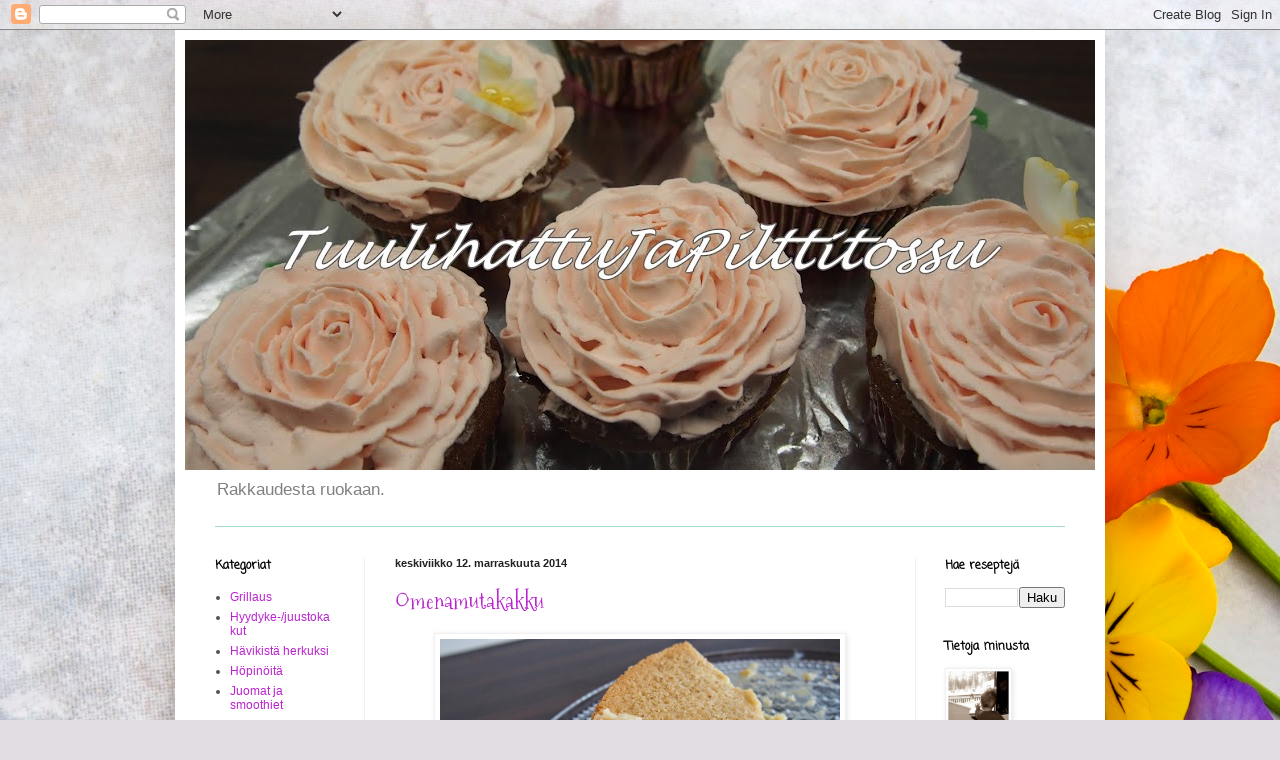

--- FILE ---
content_type: text/html; charset=UTF-8
request_url: https://tuulihattujapilttitossu.blogspot.com/2014/11/
body_size: 19943
content:
<!DOCTYPE html>
<html class='v2' dir='ltr' lang='fi'>
<head>
<link href='https://www.blogger.com/static/v1/widgets/335934321-css_bundle_v2.css' rel='stylesheet' type='text/css'/>
<meta content='width=1100' name='viewport'/>
<meta content='text/html; charset=UTF-8' http-equiv='Content-Type'/>
<meta content='blogger' name='generator'/>
<link href='https://tuulihattujapilttitossu.blogspot.com/favicon.ico' rel='icon' type='image/x-icon'/>
<link href='http://tuulihattujapilttitossu.blogspot.com/2014/11/' rel='canonical'/>
<link rel="alternate" type="application/atom+xml" title="Tuulihattu ja Pilttitossu - Atom" href="https://tuulihattujapilttitossu.blogspot.com/feeds/posts/default" />
<link rel="alternate" type="application/rss+xml" title="Tuulihattu ja Pilttitossu - RSS" href="https://tuulihattujapilttitossu.blogspot.com/feeds/posts/default?alt=rss" />
<link rel="service.post" type="application/atom+xml" title="Tuulihattu ja Pilttitossu - Atom" href="https://www.blogger.com/feeds/5830793139149704398/posts/default" />
<!--Can't find substitution for tag [blog.ieCssRetrofitLinks]-->
<meta content='http://tuulihattujapilttitossu.blogspot.com/2014/11/' property='og:url'/>
<meta content='Tuulihattu ja Pilttitossu' property='og:title'/>
<meta content='Rakkaudesta ruokaan.' property='og:description'/>
<title>Tuulihattu ja Pilttitossu: marraskuuta 2014</title>
<style type='text/css'>@font-face{font-family:'Coming Soon';font-style:normal;font-weight:400;font-display:swap;src:url(//fonts.gstatic.com/s/comingsoon/v20/qWcuB6mzpYL7AJ2VfdQR1t-VWDnRsDkg.woff2)format('woff2');unicode-range:U+0000-00FF,U+0131,U+0152-0153,U+02BB-02BC,U+02C6,U+02DA,U+02DC,U+0304,U+0308,U+0329,U+2000-206F,U+20AC,U+2122,U+2191,U+2193,U+2212,U+2215,U+FEFF,U+FFFD;}@font-face{font-family:'Mountains of Christmas';font-style:normal;font-weight:400;font-display:swap;src:url(//fonts.gstatic.com/s/mountainsofchristmas/v24/3y9w6a4zcCnn5X0FDyrKi2ZRUBIy8uxoUo7eDNGsMdFqNpY.woff2)format('woff2');unicode-range:U+0000-00FF,U+0131,U+0152-0153,U+02BB-02BC,U+02C6,U+02DA,U+02DC,U+0304,U+0308,U+0329,U+2000-206F,U+20AC,U+2122,U+2191,U+2193,U+2212,U+2215,U+FEFF,U+FFFD;}</style>
<style id='page-skin-1' type='text/css'><!--
/*
-----------------------------------------------
Blogger Template Style
Name:     Simple
Designer: Blogger
URL:      www.blogger.com
----------------------------------------------- */
/* Content
----------------------------------------------- */
body {
font: normal normal 12px Arial, Tahoma, Helvetica, FreeSans, sans-serif;
color: #515151;
background: #e1dce2 url(//themes.googleusercontent.com/image?id=1i5rhSTWEh8p2repq5iCSh1Kch-ky1J2FKtuQbkt8Wf66HEnnSn_-YbVZggFUdjgixO8X) no-repeat fixed top center /* Credit: -ASI- (http://www.istockphoto.com/googleimages.php?id=11554225&platform=blogger) */;
padding: 0 40px 40px 40px;
}
html body .region-inner {
min-width: 0;
max-width: 100%;
width: auto;
}
h2 {
font-size: 22px;
}
a:link {
text-decoration:none;
color: #bb25cf;
}
a:visited {
text-decoration:none;
color: #909090;
}
a:hover {
text-decoration:underline;
color: #f840ff;
}
.body-fauxcolumn-outer .fauxcolumn-inner {
background: transparent none repeat scroll top left;
_background-image: none;
}
.body-fauxcolumn-outer .cap-top {
position: absolute;
z-index: 1;
height: 400px;
width: 100%;
}
.body-fauxcolumn-outer .cap-top .cap-left {
width: 100%;
background: transparent none repeat-x scroll top left;
_background-image: none;
}
.content-outer {
-moz-box-shadow: 0 0 40px rgba(0, 0, 0, .15);
-webkit-box-shadow: 0 0 5px rgba(0, 0, 0, .15);
-goog-ms-box-shadow: 0 0 10px #333333;
box-shadow: 0 0 40px rgba(0, 0, 0, .15);
margin-bottom: 1px;
}
.content-inner {
padding: 10px 10px;
}
.content-inner {
background-color: #ffffff;
}
/* Header
----------------------------------------------- */
.header-outer {
background: transparent none repeat-x scroll 0 -400px;
_background-image: none;
}
.Header h1 {
font: normal normal 70px Mountains of Christmas;
color: #ac3ac9;
text-shadow: -1px -1px 1px rgba(0, 0, 0, .2);
}
.Header h1 a {
color: #ac3ac9;
}
.Header .description {
font-size: 140%;
color: #818181;
}
.header-inner .Header .titlewrapper {
padding: 22px 30px;
}
.header-inner .Header .descriptionwrapper {
padding: 0 30px;
}
/* Tabs
----------------------------------------------- */
.tabs-inner .section:first-child {
border-top: 1px solid #a1ddd0;
}
.tabs-inner .section:first-child ul {
margin-top: -1px;
border-top: 1px solid #a1ddd0;
border-left: 0 solid #a1ddd0;
border-right: 0 solid #a1ddd0;
}
.tabs-inner .widget ul {
background: #f7f7f7 url(https://resources.blogblog.com/blogblog/data/1kt/simple/gradients_light.png) repeat-x scroll 0 -800px;
_background-image: none;
border-bottom: 1px solid #a1ddd0;
margin-top: 0;
margin-left: -30px;
margin-right: -30px;
}
.tabs-inner .widget li a {
display: inline-block;
padding: .6em 1em;
font: normal normal 14px Arial, Tahoma, Helvetica, FreeSans, sans-serif;
color: #9f9f9f;
border-left: 1px solid #ffffff;
border-right: 1px solid #a1ddd0;
}
.tabs-inner .widget li:first-child a {
border-left: none;
}
.tabs-inner .widget li.selected a, .tabs-inner .widget li a:hover {
color: #000000;
background-color: #f0f0f0;
text-decoration: none;
}
/* Columns
----------------------------------------------- */
.main-outer {
border-top: 0 solid #f0f0f0;
}
.fauxcolumn-left-outer .fauxcolumn-inner {
border-right: 1px solid #f0f0f0;
}
.fauxcolumn-right-outer .fauxcolumn-inner {
border-left: 1px solid #f0f0f0;
}
/* Headings
----------------------------------------------- */
div.widget > h2,
div.widget h2.title {
margin: 0 0 1em 0;
font: normal bold 12px Coming Soon;
color: #000000;
}
/* Widgets
----------------------------------------------- */
.widget .zippy {
color: #9f9f9f;
text-shadow: 2px 2px 1px rgba(0, 0, 0, .1);
}
.widget .popular-posts ul {
list-style: none;
}
/* Posts
----------------------------------------------- */
h2.date-header {
font: normal bold 11px Arial, Tahoma, Helvetica, FreeSans, sans-serif;
}
.date-header span {
background-color: transparent;
color: #222222;
padding: inherit;
letter-spacing: inherit;
margin: inherit;
}
.main-inner {
padding-top: 30px;
padding-bottom: 30px;
}
.main-inner .column-center-inner {
padding: 0 15px;
}
.main-inner .column-center-inner .section {
margin: 0 15px;
}
.post {
margin: 0 0 25px 0;
}
h3.post-title, .comments h4 {
font: normal normal 22px Mountains of Christmas;
margin: .75em 0 0;
}
.post-body {
font-size: 110%;
line-height: 1.4;
position: relative;
}
.post-body img, .post-body .tr-caption-container, .Profile img, .Image img,
.BlogList .item-thumbnail img {
padding: 2px;
background: #ffffff;
border: 1px solid #f0f0f0;
-moz-box-shadow: 1px 1px 5px rgba(0, 0, 0, .1);
-webkit-box-shadow: 1px 1px 5px rgba(0, 0, 0, .1);
box-shadow: 1px 1px 5px rgba(0, 0, 0, .1);
}
.post-body img, .post-body .tr-caption-container {
padding: 5px;
}
.post-body .tr-caption-container {
color: #ffffff;
}
.post-body .tr-caption-container img {
padding: 0;
background: transparent;
border: none;
-moz-box-shadow: 0 0 0 rgba(0, 0, 0, .1);
-webkit-box-shadow: 0 0 0 rgba(0, 0, 0, .1);
box-shadow: 0 0 0 rgba(0, 0, 0, .1);
}
.post-header {
margin: 0 0 1.5em;
line-height: 1.6;
font-size: 90%;
}
.post-footer {
margin: 20px -2px 0;
padding: 5px 10px;
color: #747474;
background-color: #fbfbfb;
border-bottom: 1px solid #f0f0f0;
line-height: 1.6;
font-size: 90%;
}
#comments .comment-author {
padding-top: 1.5em;
border-top: 1px solid #f0f0f0;
background-position: 0 1.5em;
}
#comments .comment-author:first-child {
padding-top: 0;
border-top: none;
}
.avatar-image-container {
margin: .2em 0 0;
}
#comments .avatar-image-container img {
border: 1px solid #f0f0f0;
}
/* Comments
----------------------------------------------- */
.comments .comments-content .icon.blog-author {
background-repeat: no-repeat;
background-image: url([data-uri]);
}
.comments .comments-content .loadmore a {
border-top: 1px solid #9f9f9f;
border-bottom: 1px solid #9f9f9f;
}
.comments .comment-thread.inline-thread {
background-color: #fbfbfb;
}
.comments .continue {
border-top: 2px solid #9f9f9f;
}
/* Accents
---------------------------------------------- */
.section-columns td.columns-cell {
border-left: 1px solid #f0f0f0;
}
.blog-pager {
background: transparent none no-repeat scroll top center;
}
.blog-pager-older-link, .home-link,
.blog-pager-newer-link {
background-color: #ffffff;
padding: 5px;
}
.footer-outer {
border-top: 0 dashed #bbbbbb;
}
/* Mobile
----------------------------------------------- */
body.mobile  {
background-size: auto;
}
.mobile .body-fauxcolumn-outer {
background: transparent none repeat scroll top left;
}
.mobile .body-fauxcolumn-outer .cap-top {
background-size: 100% auto;
}
.mobile .content-outer {
-webkit-box-shadow: 0 0 3px rgba(0, 0, 0, .15);
box-shadow: 0 0 3px rgba(0, 0, 0, .15);
}
.mobile .tabs-inner .widget ul {
margin-left: 0;
margin-right: 0;
}
.mobile .post {
margin: 0;
}
.mobile .main-inner .column-center-inner .section {
margin: 0;
}
.mobile .date-header span {
padding: 0.1em 10px;
margin: 0 -10px;
}
.mobile h3.post-title {
margin: 0;
}
.mobile .blog-pager {
background: transparent none no-repeat scroll top center;
}
.mobile .footer-outer {
border-top: none;
}
.mobile .main-inner, .mobile .footer-inner {
background-color: #ffffff;
}
.mobile-index-contents {
color: #515151;
}
.mobile-link-button {
background-color: #bb25cf;
}
.mobile-link-button a:link, .mobile-link-button a:visited {
color: #ffffff;
}
.mobile .tabs-inner .section:first-child {
border-top: none;
}
.mobile .tabs-inner .PageList .widget-content {
background-color: #f0f0f0;
color: #000000;
border-top: 1px solid #a1ddd0;
border-bottom: 1px solid #a1ddd0;
}
.mobile .tabs-inner .PageList .widget-content .pagelist-arrow {
border-left: 1px solid #a1ddd0;
}

--></style>
<style id='template-skin-1' type='text/css'><!--
body {
min-width: 930px;
}
.content-outer, .content-fauxcolumn-outer, .region-inner {
min-width: 930px;
max-width: 930px;
_width: 930px;
}
.main-inner .columns {
padding-left: 180px;
padding-right: 180px;
}
.main-inner .fauxcolumn-center-outer {
left: 180px;
right: 180px;
/* IE6 does not respect left and right together */
_width: expression(this.parentNode.offsetWidth -
parseInt("180px") -
parseInt("180px") + 'px');
}
.main-inner .fauxcolumn-left-outer {
width: 180px;
}
.main-inner .fauxcolumn-right-outer {
width: 180px;
}
.main-inner .column-left-outer {
width: 180px;
right: 100%;
margin-left: -180px;
}
.main-inner .column-right-outer {
width: 180px;
margin-right: -180px;
}
#layout {
min-width: 0;
}
#layout .content-outer {
min-width: 0;
width: 800px;
}
#layout .region-inner {
min-width: 0;
width: auto;
}
body#layout div.add_widget {
padding: 8px;
}
body#layout div.add_widget a {
margin-left: 32px;
}
--></style>
<style>
    body {background-image:url(\/\/themes.googleusercontent.com\/image?id=1i5rhSTWEh8p2repq5iCSh1Kch-ky1J2FKtuQbkt8Wf66HEnnSn_-YbVZggFUdjgixO8X);}
    
@media (max-width: 200px) { body {background-image:url(\/\/themes.googleusercontent.com\/image?id=1i5rhSTWEh8p2repq5iCSh1Kch-ky1J2FKtuQbkt8Wf66HEnnSn_-YbVZggFUdjgixO8X&options=w200);}}
@media (max-width: 400px) and (min-width: 201px) { body {background-image:url(\/\/themes.googleusercontent.com\/image?id=1i5rhSTWEh8p2repq5iCSh1Kch-ky1J2FKtuQbkt8Wf66HEnnSn_-YbVZggFUdjgixO8X&options=w400);}}
@media (max-width: 800px) and (min-width: 401px) { body {background-image:url(\/\/themes.googleusercontent.com\/image?id=1i5rhSTWEh8p2repq5iCSh1Kch-ky1J2FKtuQbkt8Wf66HEnnSn_-YbVZggFUdjgixO8X&options=w800);}}
@media (max-width: 1200px) and (min-width: 801px) { body {background-image:url(\/\/themes.googleusercontent.com\/image?id=1i5rhSTWEh8p2repq5iCSh1Kch-ky1J2FKtuQbkt8Wf66HEnnSn_-YbVZggFUdjgixO8X&options=w1200);}}
/* Last tag covers anything over one higher than the previous max-size cap. */
@media (min-width: 1201px) { body {background-image:url(\/\/themes.googleusercontent.com\/image?id=1i5rhSTWEh8p2repq5iCSh1Kch-ky1J2FKtuQbkt8Wf66HEnnSn_-YbVZggFUdjgixO8X&options=w1600);}}
  </style>
<link href='https://www.blogger.com/dyn-css/authorization.css?targetBlogID=5830793139149704398&amp;zx=75c66ee9-f8a3-41bb-8f02-59dbe5a10f3f' media='none' onload='if(media!=&#39;all&#39;)media=&#39;all&#39;' rel='stylesheet'/><noscript><link href='https://www.blogger.com/dyn-css/authorization.css?targetBlogID=5830793139149704398&amp;zx=75c66ee9-f8a3-41bb-8f02-59dbe5a10f3f' rel='stylesheet'/></noscript>
<meta name='google-adsense-platform-account' content='ca-host-pub-1556223355139109'/>
<meta name='google-adsense-platform-domain' content='blogspot.com'/>

</head>
<body class='loading variant-pale'>
<div class='navbar section' id='navbar' name='Navigointipalkki'><div class='widget Navbar' data-version='1' id='Navbar1'><script type="text/javascript">
    function setAttributeOnload(object, attribute, val) {
      if(window.addEventListener) {
        window.addEventListener('load',
          function(){ object[attribute] = val; }, false);
      } else {
        window.attachEvent('onload', function(){ object[attribute] = val; });
      }
    }
  </script>
<div id="navbar-iframe-container"></div>
<script type="text/javascript" src="https://apis.google.com/js/platform.js"></script>
<script type="text/javascript">
      gapi.load("gapi.iframes:gapi.iframes.style.bubble", function() {
        if (gapi.iframes && gapi.iframes.getContext) {
          gapi.iframes.getContext().openChild({
              url: 'https://www.blogger.com/navbar/5830793139149704398?origin\x3dhttps://tuulihattujapilttitossu.blogspot.com',
              where: document.getElementById("navbar-iframe-container"),
              id: "navbar-iframe"
          });
        }
      });
    </script><script type="text/javascript">
(function() {
var script = document.createElement('script');
script.type = 'text/javascript';
script.src = '//pagead2.googlesyndication.com/pagead/js/google_top_exp.js';
var head = document.getElementsByTagName('head')[0];
if (head) {
head.appendChild(script);
}})();
</script>
</div></div>
<div class='body-fauxcolumns'>
<div class='fauxcolumn-outer body-fauxcolumn-outer'>
<div class='cap-top'>
<div class='cap-left'></div>
<div class='cap-right'></div>
</div>
<div class='fauxborder-left'>
<div class='fauxborder-right'></div>
<div class='fauxcolumn-inner'>
</div>
</div>
<div class='cap-bottom'>
<div class='cap-left'></div>
<div class='cap-right'></div>
</div>
</div>
</div>
<div class='content'>
<div class='content-fauxcolumns'>
<div class='fauxcolumn-outer content-fauxcolumn-outer'>
<div class='cap-top'>
<div class='cap-left'></div>
<div class='cap-right'></div>
</div>
<div class='fauxborder-left'>
<div class='fauxborder-right'></div>
<div class='fauxcolumn-inner'>
</div>
</div>
<div class='cap-bottom'>
<div class='cap-left'></div>
<div class='cap-right'></div>
</div>
</div>
</div>
<div class='content-outer'>
<div class='content-cap-top cap-top'>
<div class='cap-left'></div>
<div class='cap-right'></div>
</div>
<div class='fauxborder-left content-fauxborder-left'>
<div class='fauxborder-right content-fauxborder-right'></div>
<div class='content-inner'>
<header>
<div class='header-outer'>
<div class='header-cap-top cap-top'>
<div class='cap-left'></div>
<div class='cap-right'></div>
</div>
<div class='fauxborder-left header-fauxborder-left'>
<div class='fauxborder-right header-fauxborder-right'></div>
<div class='region-inner header-inner'>
<div class='header section' id='header' name='Otsikko'><div class='widget Header' data-version='1' id='Header1'>
<div id='header-inner'>
<a href='https://tuulihattujapilttitossu.blogspot.com/' style='display: block'>
<img alt='Tuulihattu ja Pilttitossu' height='430px; ' id='Header1_headerimg' src='https://blogger.googleusercontent.com/img/b/R29vZ2xl/AVvXsEh9OtGX0prXeksWwoQ4srHwjYj0R2BW_LQXZinCiLNdG6slIl8YAdss4sOcD1cK6JzxEr1J2sO-x0Cpi7jsCHdLvMQh9L_MUUq_avhx8yI2-SX5oOhjL31CuGl9Sg4CRwnw5bRvQpnrOA0/s910-r/P5280764.JPG' style='display: block' width='910px; '/>
</a>
<div class='descriptionwrapper'>
<p class='description'><span>Rakkaudesta ruokaan.</span></p>
</div>
</div>
</div></div>
</div>
</div>
<div class='header-cap-bottom cap-bottom'>
<div class='cap-left'></div>
<div class='cap-right'></div>
</div>
</div>
</header>
<div class='tabs-outer'>
<div class='tabs-cap-top cap-top'>
<div class='cap-left'></div>
<div class='cap-right'></div>
</div>
<div class='fauxborder-left tabs-fauxborder-left'>
<div class='fauxborder-right tabs-fauxborder-right'></div>
<div class='region-inner tabs-inner'>
<div class='tabs no-items section' id='crosscol' name='Kaikki sarakkeet'></div>
<div class='tabs no-items section' id='crosscol-overflow' name='Cross-Column 2'></div>
</div>
</div>
<div class='tabs-cap-bottom cap-bottom'>
<div class='cap-left'></div>
<div class='cap-right'></div>
</div>
</div>
<div class='main-outer'>
<div class='main-cap-top cap-top'>
<div class='cap-left'></div>
<div class='cap-right'></div>
</div>
<div class='fauxborder-left main-fauxborder-left'>
<div class='fauxborder-right main-fauxborder-right'></div>
<div class='region-inner main-inner'>
<div class='columns fauxcolumns'>
<div class='fauxcolumn-outer fauxcolumn-center-outer'>
<div class='cap-top'>
<div class='cap-left'></div>
<div class='cap-right'></div>
</div>
<div class='fauxborder-left'>
<div class='fauxborder-right'></div>
<div class='fauxcolumn-inner'>
</div>
</div>
<div class='cap-bottom'>
<div class='cap-left'></div>
<div class='cap-right'></div>
</div>
</div>
<div class='fauxcolumn-outer fauxcolumn-left-outer'>
<div class='cap-top'>
<div class='cap-left'></div>
<div class='cap-right'></div>
</div>
<div class='fauxborder-left'>
<div class='fauxborder-right'></div>
<div class='fauxcolumn-inner'>
</div>
</div>
<div class='cap-bottom'>
<div class='cap-left'></div>
<div class='cap-right'></div>
</div>
</div>
<div class='fauxcolumn-outer fauxcolumn-right-outer'>
<div class='cap-top'>
<div class='cap-left'></div>
<div class='cap-right'></div>
</div>
<div class='fauxborder-left'>
<div class='fauxborder-right'></div>
<div class='fauxcolumn-inner'>
</div>
</div>
<div class='cap-bottom'>
<div class='cap-left'></div>
<div class='cap-right'></div>
</div>
</div>
<!-- corrects IE6 width calculation -->
<div class='columns-inner'>
<div class='column-center-outer'>
<div class='column-center-inner'>
<div class='main section' id='main' name='Ensisijainen'><div class='widget Blog' data-version='1' id='Blog1'>
<div class='blog-posts hfeed'>

          <div class="date-outer">
        
<h2 class='date-header'><span>keskiviikko 12. marraskuuta 2014</span></h2>

          <div class="date-posts">
        
<div class='post-outer'>
<div class='post hentry uncustomized-post-template' itemprop='blogPost' itemscope='itemscope' itemtype='http://schema.org/BlogPosting'>
<meta content='https://blogger.googleusercontent.com/img/b/R29vZ2xl/AVvXsEiOjNLqOL8x0YrwY2KLD6vMJlkNpPCR7yyZ7I32pho_8U5KsZyaH-8w2q8b1Icp9QJvP9i0T9Bo0_KEerLsWHtkHKZ9AKRWEFJARMBILbOylfU6IkX55azNTRDZ3XicKJLemjWdytPBJjk/s1600/P8260644.JPG' itemprop='image_url'/>
<meta content='5830793139149704398' itemprop='blogId'/>
<meta content='7812477541972478546' itemprop='postId'/>
<a name='7812477541972478546'></a>
<h3 class='post-title entry-title' itemprop='name'>
<a href='https://tuulihattujapilttitossu.blogspot.com/2014/11/omenamutakakku.html'>Omenamutakakku</a>
</h3>
<div class='post-header'>
<div class='post-header-line-1'></div>
</div>
<div class='post-body entry-content' id='post-body-7812477541972478546' itemprop='description articleBody'>
<div class="separator" style="clear: both; text-align: center;">
<a href="https://blogger.googleusercontent.com/img/b/R29vZ2xl/AVvXsEiOjNLqOL8x0YrwY2KLD6vMJlkNpPCR7yyZ7I32pho_8U5KsZyaH-8w2q8b1Icp9QJvP9i0T9Bo0_KEerLsWHtkHKZ9AKRWEFJARMBILbOylfU6IkX55azNTRDZ3XicKJLemjWdytPBJjk/s1600/P8260644.JPG" imageanchor="1" style="margin-left: 1em; margin-right: 1em;"><img border="0" height="225" src="https://blogger.googleusercontent.com/img/b/R29vZ2xl/AVvXsEiOjNLqOL8x0YrwY2KLD6vMJlkNpPCR7yyZ7I32pho_8U5KsZyaH-8w2q8b1Icp9QJvP9i0T9Bo0_KEerLsWHtkHKZ9AKRWEFJARMBILbOylfU6IkX55azNTRDZ3XicKJLemjWdytPBJjk/s1600/P8260644.JPG" width="400" /></a></div>
<br />
<br />
<div style="text-align: center;">
Kokeilepa tätä omenamutakakkua, jos haluat nopeasti jotain hyvää ja makeaa leipoa. Omaan makuun ehkä liiankin sokerista, mutta kyllä tämä asiansa ajaa. ;) Jos malttaa, niin kannattaa antaa kakun ässehtyä rauhassa yön yli, jolloin maku paranee.</div>
<br />
<br />
<h2>
Omenamutakakku</h2>
<br />
3 kananmunaa<br />
4 &#189; dl sokeria<br />
200 g sulatettua voita<br />
3 3/4 dl vehnäjauhoja<br />
1 &#189; rkl vaniljasokeria<br />
2-3 omenaa<br />
<br />
<ol>
<li>Vatkaa keskenään munat ja sokeri.</li>
<li>Lisää sulatettu lämmin voi.</li>
<li>Lisää jauhot ja vaniljasokeri ja sekoita tasaiseksi taikinaksi.</li>
<li>Kuori ja raasta omenat. Sekoita taikinaan.</li>
<li>Kaada taikina voideltuun ja leivitettyyn vuokaan, jonka halkaisija on noin 24 cm.</li>
<li>Paista 175 asteisen uunin keskitasolla 20-25 minuuttia. Kakku jää keskeltä hieman tahmeaksi, mutta ei löysäksi.</li>
</ol>
<div style='clear: both;'></div>
</div>
<div class='post-footer'>
<div class='post-footer-line post-footer-line-1'>
<span class='post-author vcard'>
Lähettänyt
<span class='fn' itemprop='author' itemscope='itemscope' itemtype='http://schema.org/Person'>
<meta content='https://www.blogger.com/profile/17030520395697939523' itemprop='url'/>
<a class='g-profile' href='https://www.blogger.com/profile/17030520395697939523' rel='author' title='author profile'>
<span itemprop='name'>Tuulihattu</span>
</a>
</span>
</span>
<span class='post-timestamp'>
klo
<meta content='http://tuulihattujapilttitossu.blogspot.com/2014/11/omenamutakakku.html' itemprop='url'/>
<a class='timestamp-link' href='https://tuulihattujapilttitossu.blogspot.com/2014/11/omenamutakakku.html' rel='bookmark' title='permanent link'><abbr class='published' itemprop='datePublished' title='2014-11-12T14:08:00+02:00'>14.08</abbr></a>
</span>
<span class='post-comment-link'>
<a class='comment-link' href='https://tuulihattujapilttitossu.blogspot.com/2014/11/omenamutakakku.html#comment-form' onclick=''>
Ei kommentteja:
  </a>
</span>
<span class='post-icons'>
<span class='item-control blog-admin pid-211722862'>
<a href='https://www.blogger.com/post-edit.g?blogID=5830793139149704398&postID=7812477541972478546&from=pencil' title='Muokkaa tekstiä'>
<img alt='' class='icon-action' height='18' src='https://resources.blogblog.com/img/icon18_edit_allbkg.gif' width='18'/>
</a>
</span>
</span>
<div class='post-share-buttons goog-inline-block'>
<a class='goog-inline-block share-button sb-email' href='https://www.blogger.com/share-post.g?blogID=5830793139149704398&postID=7812477541972478546&target=email' target='_blank' title='Kohteen lähettäminen sähköpostitse'><span class='share-button-link-text'>Kohteen lähettäminen sähköpostitse</span></a><a class='goog-inline-block share-button sb-blog' href='https://www.blogger.com/share-post.g?blogID=5830793139149704398&postID=7812477541972478546&target=blog' onclick='window.open(this.href, "_blank", "height=270,width=475"); return false;' target='_blank' title='Bloggaa tästä!'><span class='share-button-link-text'>Bloggaa tästä!</span></a><a class='goog-inline-block share-button sb-twitter' href='https://www.blogger.com/share-post.g?blogID=5830793139149704398&postID=7812477541972478546&target=twitter' target='_blank' title='Jaa X:ssä'><span class='share-button-link-text'>Jaa X:ssä</span></a><a class='goog-inline-block share-button sb-facebook' href='https://www.blogger.com/share-post.g?blogID=5830793139149704398&postID=7812477541972478546&target=facebook' onclick='window.open(this.href, "_blank", "height=430,width=640"); return false;' target='_blank' title='Jaa Facebookiin'><span class='share-button-link-text'>Jaa Facebookiin</span></a><a class='goog-inline-block share-button sb-pinterest' href='https://www.blogger.com/share-post.g?blogID=5830793139149704398&postID=7812477541972478546&target=pinterest' target='_blank' title='Jaa Pinterestiin'><span class='share-button-link-text'>Jaa Pinterestiin</span></a>
</div>
</div>
<div class='post-footer-line post-footer-line-2'>
<span class='post-labels'>
Tunnisteet:
<a href='https://tuulihattujapilttitossu.blogspot.com/search/label/Makeat%20leivonnaiset' rel='tag'>Makeat leivonnaiset</a>
</span>
</div>
<div class='post-footer-line post-footer-line-3'>
<span class='post-location'>
</span>
</div>
</div>
</div>
</div>

          </div></div>
        

          <div class="date-outer">
        
<h2 class='date-header'><span>maanantai 10. marraskuuta 2014</span></h2>

          <div class="date-posts">
        
<div class='post-outer'>
<div class='post hentry uncustomized-post-template' itemprop='blogPost' itemscope='itemscope' itemtype='http://schema.org/BlogPosting'>
<meta content='https://blogger.googleusercontent.com/img/b/R29vZ2xl/AVvXsEhdt00eutGayDFU8T18kX7IrcZVvw_69xP5QispsY_3G1CN7cL-DoxDV7_6H5zjhOsIR2tQZx_C9Rai8yGq_TRM9xrSTbkIaS3Tb8xsDd2_mM3y7hbLHyiaBjotcuv1rbOP2EdmLWCRaQE/s1600/P9160663.JPG' itemprop='image_url'/>
<meta content='5830793139149704398' itemprop='blogId'/>
<meta content='6992214024239276909' itemprop='postId'/>
<a name='6992214024239276909'></a>
<h3 class='post-title entry-title' itemprop='name'>
<a href='https://tuulihattujapilttitossu.blogspot.com/2014/11/puolukkaleipa.html'>Puolukkaleipä</a>
</h3>
<div class='post-header'>
<div class='post-header-line-1'></div>
</div>
<div class='post-body entry-content' id='post-body-6992214024239276909' itemprop='description articleBody'>
<div class="separator" style="clear: both; text-align: center;">
<a href="https://blogger.googleusercontent.com/img/b/R29vZ2xl/AVvXsEhdt00eutGayDFU8T18kX7IrcZVvw_69xP5QispsY_3G1CN7cL-DoxDV7_6H5zjhOsIR2tQZx_C9Rai8yGq_TRM9xrSTbkIaS3Tb8xsDd2_mM3y7hbLHyiaBjotcuv1rbOP2EdmLWCRaQE/s1600/P9160663.JPG" imageanchor="1" style="margin-left: 1em; margin-right: 1em;"><img border="0" height="225" src="https://blogger.googleusercontent.com/img/b/R29vZ2xl/AVvXsEhdt00eutGayDFU8T18kX7IrcZVvw_69xP5QispsY_3G1CN7cL-DoxDV7_6H5zjhOsIR2tQZx_C9Rai8yGq_TRM9xrSTbkIaS3Tb8xsDd2_mM3y7hbLHyiaBjotcuv1rbOP2EdmLWCRaQE/s1600/P9160663.JPG" width="400" /></a></div>
<br />
<div class="separator" style="clear: both; text-align: center;">
<a href="https://blogger.googleusercontent.com/img/b/R29vZ2xl/AVvXsEg2MuRgJsVFqO5q0ZCXUsBIxX42qLYXjkKhpRUe-gsl-rcIkV1teWbqpibIfW0ActL5lZuFh6YM1E9nWctC-hxPTqFwodoEUcxTQwP30T-esBKigZEjlUbQzS0rEvLOpj_QtfPLGVVEmVA/s1600/P9160664.JPG" imageanchor="1" style="margin-left: 1em; margin-right: 1em;"><img border="0" height="400" src="https://blogger.googleusercontent.com/img/b/R29vZ2xl/AVvXsEg2MuRgJsVFqO5q0ZCXUsBIxX42qLYXjkKhpRUe-gsl-rcIkV1teWbqpibIfW0ActL5lZuFh6YM1E9nWctC-hxPTqFwodoEUcxTQwP30T-esBKigZEjlUbQzS0rEvLOpj_QtfPLGVVEmVA/s1600/P9160664.JPG" width="225" /></a></div>
<br />
<br />
<div style="text-align: center;">
Mehevä puolukkaleipä on helppo valmistaa. Yhdessä kulhossa sekoitetaan ainekset, kohotetaan, vaivataan alustalla ja paistetaan uunipellillä yhdeksi isoksi pannuleiväksi, josta on näppärä leikata sopivia annospaloja. Taikinasta voi halutessaan toki pyöräyttää myös sämpylät.</div>
<br />
<br />
<h2>
Puolukkaleipä</h2>
<br />
<i>16-20 kpl</i><br />
<br />
50 g hiivaa<br />
4 dl piimää<br />
2 dl kädenlämpöistä maitoa<br />
2 tl suolaa<br />
&#189; dl rypsiöljyä<br />
&#189; dl vaaleaa siirappia<br />
1 &#189; - 2 dl puolukoita (tuoreet tai pakaste)<br />
1 dl kauraryynejä<br />
3 dl täysjyväspelttijauhoja<br />
9 - 10 dl vehnäjauhoja<br />
<br />
<ol>
<li>Murusta hiiva kulhoon. Liuota se piimään ja maitoon. Lisää suola, öljy, siirappi, puolukat, kauraryynit sekä speltti- ja vehnäjauhot vähän kerrallaan. Alusta ainekset sileäksi taikinaksi.&nbsp;</li>
<li>Anna kohota leivinliinan alla noin 45 minuuttia.</li>
<li>Vaivaa taikinaa jauhoitetulla pöydällä. Taputtele taikina leivinpaperoidulle uunipannulle. Leikkaa taikina 16-20 ruuduksi taikinalastalla tai veitsellä. Sirottele päälle vähän vehnäjauhoja ja anna kohota leivinliinan alla noin 30 minuuttia.&nbsp;</li>
<li>Paista leipää 200 asteisen uunin alatasolla noin 30 minuuttia. Anna leivän jäähtyä ritilällä. </li>
</ol>
<div style='clear: both;'></div>
</div>
<div class='post-footer'>
<div class='post-footer-line post-footer-line-1'>
<span class='post-author vcard'>
Lähettänyt
<span class='fn' itemprop='author' itemscope='itemscope' itemtype='http://schema.org/Person'>
<meta content='https://www.blogger.com/profile/17030520395697939523' itemprop='url'/>
<a class='g-profile' href='https://www.blogger.com/profile/17030520395697939523' rel='author' title='author profile'>
<span itemprop='name'>Tuulihattu</span>
</a>
</span>
</span>
<span class='post-timestamp'>
klo
<meta content='http://tuulihattujapilttitossu.blogspot.com/2014/11/puolukkaleipa.html' itemprop='url'/>
<a class='timestamp-link' href='https://tuulihattujapilttitossu.blogspot.com/2014/11/puolukkaleipa.html' rel='bookmark' title='permanent link'><abbr class='published' itemprop='datePublished' title='2014-11-10T09:00:00+02:00'>9.00</abbr></a>
</span>
<span class='post-comment-link'>
<a class='comment-link' href='https://tuulihattujapilttitossu.blogspot.com/2014/11/puolukkaleipa.html#comment-form' onclick=''>
Ei kommentteja:
  </a>
</span>
<span class='post-icons'>
<span class='item-control blog-admin pid-211722862'>
<a href='https://www.blogger.com/post-edit.g?blogID=5830793139149704398&postID=6992214024239276909&from=pencil' title='Muokkaa tekstiä'>
<img alt='' class='icon-action' height='18' src='https://resources.blogblog.com/img/icon18_edit_allbkg.gif' width='18'/>
</a>
</span>
</span>
<div class='post-share-buttons goog-inline-block'>
<a class='goog-inline-block share-button sb-email' href='https://www.blogger.com/share-post.g?blogID=5830793139149704398&postID=6992214024239276909&target=email' target='_blank' title='Kohteen lähettäminen sähköpostitse'><span class='share-button-link-text'>Kohteen lähettäminen sähköpostitse</span></a><a class='goog-inline-block share-button sb-blog' href='https://www.blogger.com/share-post.g?blogID=5830793139149704398&postID=6992214024239276909&target=blog' onclick='window.open(this.href, "_blank", "height=270,width=475"); return false;' target='_blank' title='Bloggaa tästä!'><span class='share-button-link-text'>Bloggaa tästä!</span></a><a class='goog-inline-block share-button sb-twitter' href='https://www.blogger.com/share-post.g?blogID=5830793139149704398&postID=6992214024239276909&target=twitter' target='_blank' title='Jaa X:ssä'><span class='share-button-link-text'>Jaa X:ssä</span></a><a class='goog-inline-block share-button sb-facebook' href='https://www.blogger.com/share-post.g?blogID=5830793139149704398&postID=6992214024239276909&target=facebook' onclick='window.open(this.href, "_blank", "height=430,width=640"); return false;' target='_blank' title='Jaa Facebookiin'><span class='share-button-link-text'>Jaa Facebookiin</span></a><a class='goog-inline-block share-button sb-pinterest' href='https://www.blogger.com/share-post.g?blogID=5830793139149704398&postID=6992214024239276909&target=pinterest' target='_blank' title='Jaa Pinterestiin'><span class='share-button-link-text'>Jaa Pinterestiin</span></a>
</div>
</div>
<div class='post-footer-line post-footer-line-2'>
<span class='post-labels'>
Tunnisteet:
<a href='https://tuulihattujapilttitossu.blogspot.com/search/label/Leiv%C3%A4t%20ja%20s%C3%A4mpyl%C3%A4t' rel='tag'>Leivät ja sämpylät</a>
</span>
</div>
<div class='post-footer-line post-footer-line-3'>
<span class='post-location'>
</span>
</div>
</div>
</div>
</div>

          </div></div>
        

          <div class="date-outer">
        
<h2 class='date-header'><span>sunnuntai 9. marraskuuta 2014</span></h2>

          <div class="date-posts">
        
<div class='post-outer'>
<div class='post hentry uncustomized-post-template' itemprop='blogPost' itemscope='itemscope' itemtype='http://schema.org/BlogPosting'>
<meta content='https://blogger.googleusercontent.com/img/b/R29vZ2xl/AVvXsEi1Xf6JDLgHyxj9AMn1LHbdbXqtlpGf6TQCF1rCa0wnZsMq3xeYZGpRxuMljUHistxGFH682HvjfH1a6wfTUT6L2xCA2FBAifIoCYP0lgmvsYHzeRtl7b8VLVqvrClVR0XIdvVYBmuRBZQ/s1600/PB090784.JPG' itemprop='image_url'/>
<meta content='5830793139149704398' itemprop='blogId'/>
<meta content='2725559666171090947' itemprop='postId'/>
<a name='2725559666171090947'></a>
<h3 class='post-title entry-title' itemprop='name'>
<a href='https://tuulihattujapilttitossu.blogspot.com/2014/11/geisha-brookiet.html'>Geisha-brookiet</a>
</h3>
<div class='post-header'>
<div class='post-header-line-1'></div>
</div>
<div class='post-body entry-content' id='post-body-2725559666171090947' itemprop='description articleBody'>
<div class="separator" style="clear: both; text-align: center;">
<a href="https://blogger.googleusercontent.com/img/b/R29vZ2xl/AVvXsEi1Xf6JDLgHyxj9AMn1LHbdbXqtlpGf6TQCF1rCa0wnZsMq3xeYZGpRxuMljUHistxGFH682HvjfH1a6wfTUT6L2xCA2FBAifIoCYP0lgmvsYHzeRtl7b8VLVqvrClVR0XIdvVYBmuRBZQ/s1600/PB090784.JPG" imageanchor="1" style="margin-left: 1em; margin-right: 1em;"><img border="0" height="225" src="https://blogger.googleusercontent.com/img/b/R29vZ2xl/AVvXsEi1Xf6JDLgHyxj9AMn1LHbdbXqtlpGf6TQCF1rCa0wnZsMq3xeYZGpRxuMljUHistxGFH682HvjfH1a6wfTUT6L2xCA2FBAifIoCYP0lgmvsYHzeRtl7b8VLVqvrClVR0XIdvVYBmuRBZQ/s1600/PB090784.JPG" width="400" /></a></div>
<br />
<div class="separator" style="clear: both; text-align: center;">
<a href="https://blogger.googleusercontent.com/img/b/R29vZ2xl/AVvXsEi6uOOvoAKGCmgnhZAJ-ujnWa6Je0S-MWKAJBSZld5oFrQJvq22UCMXI8zGfveUNSn6mfxtw4ZhX5e7zBPKu7A9KjwAId7bqBR_b5V6HVbujRaYKW6FGZgUNZyXDUNvCU2zkbZHq525GFc/s1600/PB090786.JPG" imageanchor="1" style="margin-left: 1em; margin-right: 1em;"><img border="0" height="225" src="https://blogger.googleusercontent.com/img/b/R29vZ2xl/AVvXsEi6uOOvoAKGCmgnhZAJ-ujnWa6Je0S-MWKAJBSZld5oFrQJvq22UCMXI8zGfveUNSn6mfxtw4ZhX5e7zBPKu7A9KjwAId7bqBR_b5V6HVbujRaYKW6FGZgUNZyXDUNvCU2zkbZHq525GFc/s1600/PB090786.JPG" width="400" /></a></div>
<br />
<br />
<div style="text-align: center;">
Suklaata, suklaata ja vielä kerran suklaata! Niistä on nämä leivonnaiset tehty! :D Törmäsin jo jokin aika sitten brookieohjeeseen (eri kuin tämä) ja ajattelin jo silloin, että tuota on <u>pakko</u> testata joku kerta. Tällä viikolla ilmestyi uusin Maku-lehti (7/2014), jossa oli myös brookieohje. Sopivasti tänään on isänpäivä, joten "pakkohan" se oli leipoa jotain hyvää. :) Meidät oli kutsuttu isommalla porukalla vanhempieni luokse syömään, joten vein sinne tuliaisiksi näitä.</div>
<div style="text-align: center;">
<br /></div>
<div style="text-align: center;">
Brookiessa on sekoitus brownieta ja cookieta ja koko komeus kuorrutetaan vielä suklaalla. Meillä ei ollut fariinisokeria, jota alkuperäisessä ohjeessa käytettiin, joten korvasin sen muscovadosokerilla. Syntisen hyvää!:)</div>
<div style="text-align: center;">
<br /></div>
<br />
<h2>
Geisha-brookiet</h2>
<i>20 palaa</i><br />
<br />
<u><b>Brownie-taikina</b></u><br />
<br />
100 g voita<br />
150 g tummaa suklaata<br />
2 &#189; dl muscovadosokeria <br />
3 munaa<br />
2 dl vehnäjauhoja<br />
1 dl mantelirouhetta<br />
&#189; tl suolaa<br />
<br />
<u><b>Cookie-taikina</b></u><br />
<br />
100 g voita<br />
2 dl sokeria<br />
2 munaa<br />
2 dl vehnäjauhoja<br />
1 tl leivinjauhetta<br />
1 tl vaniljasokeria<br />
1 dl hasselpähkinärouhetta<br />
150 g Geisha-suklaata rouhittuna<br />
<br />
<u><b>Koristelu&nbsp;</b></u><br />
<u><b><br /></b></u>
150 g Geisha-suklaata<br />
<br />
<ol>
<li>Valmista brownie-taikina. Sulata kuutioitu voi ja paloiteltu suklaa pinnoitetussa kattilassa tai vesihauteessa. Anna jäähtyä hieman.</li>
<li>Lisää joukkoon sokeri ja munat. Sekoita tasaiseksi. Yhdistä kulhossa jauhot, mantelirouhe ja suola. Sekoita se muihin aineksiin tasaiseksi taikinaksi.</li>
<li>Kaada taikina leivinpaperilla vuorattuun vuokaan (noin 20 x 30cm). Nosta vuoka jääkaappiin puoleksi tunniksi.</li>
<li>Valmista cookie-taikina. Vatkaa pehmeä voi ja sokeri kuohkeaksi.&nbsp;</li>
<li>Lisää munat edelleen vatkaten.</li>
<li>Yhdistä kulhossa jauhot, leivinjauhe, vaniljasokeri ja pähkinärouhe. Lisää ne muihin aineksiin ja sekoita nopeasti tasaiseksi. Lisää rouhittu suklaa.</li>
<li>Nostele cookie-taikina kahden lusikan avulla nokareiksi browniepohjan päälle.</li>
<li>Paista 175 asteisessa uunissa 30-40 minuuttia, kunnes leivonnainen saa kauniin värin mutta jää sisältä hieman tahmeaksi. Varo ylipaistamasta!</li>
<li>Sulata paloiteltu suklaa teräskulhossa vesihauteen päällä. Anna suklaan sulaa hetki ja valuta lusikalla leivonnaisen päälle viiruiksi. Voit myös käyttää pursotinpussia, jolla saa ohuempaa jälkeä. Anna suklaan sulaa ennen leikkaamista.</li>
<li>Leikkaa brookie-levy kolmion tai suorakaiteen muotoisiksi paloiksi.&nbsp;</li>
<li>Säilytä leivonnaiset kannellisessa rasiassa huoneenlämmössä tai viileässä. Ne säilyvät mehevimpinä huoneenlämmössä. </li>
</ol>
<div style='clear: both;'></div>
</div>
<div class='post-footer'>
<div class='post-footer-line post-footer-line-1'>
<span class='post-author vcard'>
Lähettänyt
<span class='fn' itemprop='author' itemscope='itemscope' itemtype='http://schema.org/Person'>
<meta content='https://www.blogger.com/profile/17030520395697939523' itemprop='url'/>
<a class='g-profile' href='https://www.blogger.com/profile/17030520395697939523' rel='author' title='author profile'>
<span itemprop='name'>Tuulihattu</span>
</a>
</span>
</span>
<span class='post-timestamp'>
klo
<meta content='http://tuulihattujapilttitossu.blogspot.com/2014/11/geisha-brookiet.html' itemprop='url'/>
<a class='timestamp-link' href='https://tuulihattujapilttitossu.blogspot.com/2014/11/geisha-brookiet.html' rel='bookmark' title='permanent link'><abbr class='published' itemprop='datePublished' title='2014-11-09T20:54:00+02:00'>20.54</abbr></a>
</span>
<span class='post-comment-link'>
<a class='comment-link' href='https://tuulihattujapilttitossu.blogspot.com/2014/11/geisha-brookiet.html#comment-form' onclick=''>
Ei kommentteja:
  </a>
</span>
<span class='post-icons'>
<span class='item-control blog-admin pid-211722862'>
<a href='https://www.blogger.com/post-edit.g?blogID=5830793139149704398&postID=2725559666171090947&from=pencil' title='Muokkaa tekstiä'>
<img alt='' class='icon-action' height='18' src='https://resources.blogblog.com/img/icon18_edit_allbkg.gif' width='18'/>
</a>
</span>
</span>
<div class='post-share-buttons goog-inline-block'>
<a class='goog-inline-block share-button sb-email' href='https://www.blogger.com/share-post.g?blogID=5830793139149704398&postID=2725559666171090947&target=email' target='_blank' title='Kohteen lähettäminen sähköpostitse'><span class='share-button-link-text'>Kohteen lähettäminen sähköpostitse</span></a><a class='goog-inline-block share-button sb-blog' href='https://www.blogger.com/share-post.g?blogID=5830793139149704398&postID=2725559666171090947&target=blog' onclick='window.open(this.href, "_blank", "height=270,width=475"); return false;' target='_blank' title='Bloggaa tästä!'><span class='share-button-link-text'>Bloggaa tästä!</span></a><a class='goog-inline-block share-button sb-twitter' href='https://www.blogger.com/share-post.g?blogID=5830793139149704398&postID=2725559666171090947&target=twitter' target='_blank' title='Jaa X:ssä'><span class='share-button-link-text'>Jaa X:ssä</span></a><a class='goog-inline-block share-button sb-facebook' href='https://www.blogger.com/share-post.g?blogID=5830793139149704398&postID=2725559666171090947&target=facebook' onclick='window.open(this.href, "_blank", "height=430,width=640"); return false;' target='_blank' title='Jaa Facebookiin'><span class='share-button-link-text'>Jaa Facebookiin</span></a><a class='goog-inline-block share-button sb-pinterest' href='https://www.blogger.com/share-post.g?blogID=5830793139149704398&postID=2725559666171090947&target=pinterest' target='_blank' title='Jaa Pinterestiin'><span class='share-button-link-text'>Jaa Pinterestiin</span></a>
</div>
</div>
<div class='post-footer-line post-footer-line-2'>
<span class='post-labels'>
Tunnisteet:
<a href='https://tuulihattujapilttitossu.blogspot.com/search/label/Makeat%20leivonnaiset' rel='tag'>Makeat leivonnaiset</a>
</span>
</div>
<div class='post-footer-line post-footer-line-3'>
<span class='post-location'>
</span>
</div>
</div>
</div>
</div>

          </div></div>
        

          <div class="date-outer">
        
<h2 class='date-header'><span>maanantai 3. marraskuuta 2014</span></h2>

          <div class="date-posts">
        
<div class='post-outer'>
<div class='post hentry uncustomized-post-template' itemprop='blogPost' itemscope='itemscope' itemtype='http://schema.org/BlogPosting'>
<meta content='https://blogger.googleusercontent.com/img/b/R29vZ2xl/AVvXsEg7Lg9jpdZwlL8S6p6ndq6moJwu4Mus6wgLuGBd1DS-dNJikElXxcIasYScyLq3Bl8t_ta_KfT-sI2BrcelHpar7ClLuepIyfPHnEnClPDwLyJLj8FERFqkDUbWzV3WW1c-Ck6ANpAPPe8/s1600/PA230768.JPG' itemprop='image_url'/>
<meta content='5830793139149704398' itemprop='blogId'/>
<meta content='7042237349909723335' itemprop='postId'/>
<a name='7042237349909723335'></a>
<h3 class='post-title entry-title' itemprop='name'>
<a href='https://tuulihattujapilttitossu.blogspot.com/2014/11/kaura-siemennakkileipaa-ja.html'>Kaura-siemennäkkileipää ja valkosipuliyrttilevite</a>
</h3>
<div class='post-header'>
<div class='post-header-line-1'></div>
</div>
<div class='post-body entry-content' id='post-body-7042237349909723335' itemprop='description articleBody'>
<div class="separator" style="clear: both; text-align: center;">
<a href="https://blogger.googleusercontent.com/img/b/R29vZ2xl/AVvXsEg7Lg9jpdZwlL8S6p6ndq6moJwu4Mus6wgLuGBd1DS-dNJikElXxcIasYScyLq3Bl8t_ta_KfT-sI2BrcelHpar7ClLuepIyfPHnEnClPDwLyJLj8FERFqkDUbWzV3WW1c-Ck6ANpAPPe8/s1600/PA230768.JPG" imageanchor="1" style="margin-left: 1em; margin-right: 1em;"><img border="0" height="225" src="https://blogger.googleusercontent.com/img/b/R29vZ2xl/AVvXsEg7Lg9jpdZwlL8S6p6ndq6moJwu4Mus6wgLuGBd1DS-dNJikElXxcIasYScyLq3Bl8t_ta_KfT-sI2BrcelHpar7ClLuepIyfPHnEnClPDwLyJLj8FERFqkDUbWzV3WW1c-Ck6ANpAPPe8/s1600/PA230768.JPG" width="400" /></a></div>
<br />
<div class="separator" style="clear: both; text-align: center;">
<a href="https://blogger.googleusercontent.com/img/b/R29vZ2xl/AVvXsEhE8FP2w2o7qPny5f1KHwxabx5dx-jR_fe7fer1md6k5_FSohXkQUH5D7M3hoV7FGXUC0-3yBjMSqPYfw_rOOOVo5VQzkUc9wOxmWx6hng_oOWZrHBKZgZ-drk8rbEYiaMuwpHQaJFDJ68/s1600/PA230772.JPG" imageanchor="1" style="margin-left: 1em; margin-right: 1em;"><img border="0" height="400" src="https://blogger.googleusercontent.com/img/b/R29vZ2xl/AVvXsEhE8FP2w2o7qPny5f1KHwxabx5dx-jR_fe7fer1md6k5_FSohXkQUH5D7M3hoV7FGXUC0-3yBjMSqPYfw_rOOOVo5VQzkUc9wOxmWx6hng_oOWZrHBKZgZ-drk8rbEYiaMuwpHQaJFDJ68/s1600/PA230772.JPG" width="225" />&nbsp;</a></div>
<div class="separator" style="clear: both; text-align: center;">
<br /></div>
<div class="separator" style="clear: both; text-align: center;">
<br /></div>
<div class="separator" style="clear: both; text-align: center;">
<br /></div>
<div class="separator" style="clear: both; text-align: center;">
Kaikessa yksinkertaisuudessaan helppoa ja herkullista näkkäriä ja kevyttä levitettä päälle. Kaurahiutaleiden ja siementen tilalla voi käyttää mm. ruishiutaleita ja muita siemeniä. Halutessa siemenet voi murskata hienommaksi, mutta itse tykkäsin jättää ne kokonaisiksi. Levitteestä voi tehdä useita eri versioita oman maun mukaan esim. tulisempaa chiliä.&nbsp;</div>
<div class="separator" style="clear: both; text-align: center;">
Olen saanut ohjeen, mutta valitettavasti en tiedä alkuperäisen ohjeen lähdettä.</div>
<div class="separator" style="clear: both; text-align: center;">
<br /></div>
<div class="separator" style="clear: both; text-align: center;">
<br /></div>
<h2 class="separator" style="clear: both; text-align: justify;">
Kaura-siemennäkkileipä</h2>
<div class="separator" style="clear: both; text-align: justify;">
<br /></div>
<div class="separator" style="clear: both; text-align: justify;">
2 dl kaurahiutaleita</div>
<div class="separator" style="clear: both; text-align: justify;">
1 dl auringonkukansiemeniä</div>
<div class="separator" style="clear: both; text-align: justify;">
1 dl pellavansiemeniä</div>
<div class="separator" style="clear: both; text-align: justify;">
1 dl kurpitsansiemeniä</div>
<div class="separator" style="clear: both; text-align: justify;">
3 kpl kananmunia</div>
<div class="separator" style="clear: both; text-align: justify;">
1 rkl oreganoa</div>
<div class="separator" style="clear: both; text-align: justify;">
1 tl paprikajauhetta</div>
<div class="separator" style="clear: both; text-align: justify;">
ripaus suolaa </div>
<div class="separator" style="clear: both; text-align: justify;">
<br /></div>
<ol>
<li>Sekoita kaikki ainekset yhteen tasaiseksi notkeaksi massaksi.&nbsp;</li>
<li>Levitä taikinamassa uunipellille nuolijaa apuna käyttäen ohueksi levyksi. Paista 150 asteisessa uunissa noin 20-30 minuuttia tai kunnes pinta on rapean ruskeaa.&nbsp;</li>
<li>Leikkaa lämmin uunituore näkkileipälevy sopivan kokoisiksi paloiksi ja jätä kuivumaan huoneenlämpöön.</li>
</ol>
<div class="separator" style="clear: both; text-align: justify;">
<br /></div>
<div class="separator" style="clear: both; text-align: justify;">
<br /></div>
<h2 class="separator" style="clear: both; text-align: justify;">
Valkosipuliyrttilevite</h2>
<div class="separator" style="clear: both; text-align: justify;">
<br /></div>
<div class="separator" style="clear: both; text-align: justify;">
200 g raejuustoa (rasvaton)&nbsp; </div>
<div class="separator" style="clear: both; text-align: justify;">
2-3 rkl oliiviöljyä</div>
<div class="separator" style="clear: both; text-align: justify;">
1(-2) valkosipulinkynttä</div>
<div class="separator" style="clear: both; text-align: justify;">
2 rkl tuoreita yrttejä esim basilika ja ruohosipuli</div>
<div class="separator" style="clear: both; text-align: justify;">
<br /></div>
<ol>
<li>Sekoita tehosekoittimella raejuusto, oliiviöljy ja valkosipuli tasaiseksi massaksi.&nbsp;</li>
<li>Lisää lopuksi yrtit ja sekoita tasaiseksi.</li>
</ol>
<div style='clear: both;'></div>
</div>
<div class='post-footer'>
<div class='post-footer-line post-footer-line-1'>
<span class='post-author vcard'>
Lähettänyt
<span class='fn' itemprop='author' itemscope='itemscope' itemtype='http://schema.org/Person'>
<meta content='https://www.blogger.com/profile/17030520395697939523' itemprop='url'/>
<a class='g-profile' href='https://www.blogger.com/profile/17030520395697939523' rel='author' title='author profile'>
<span itemprop='name'>Tuulihattu</span>
</a>
</span>
</span>
<span class='post-timestamp'>
klo
<meta content='http://tuulihattujapilttitossu.blogspot.com/2014/11/kaura-siemennakkileipaa-ja.html' itemprop='url'/>
<a class='timestamp-link' href='https://tuulihattujapilttitossu.blogspot.com/2014/11/kaura-siemennakkileipaa-ja.html' rel='bookmark' title='permanent link'><abbr class='published' itemprop='datePublished' title='2014-11-03T13:35:00+02:00'>13.35</abbr></a>
</span>
<span class='post-comment-link'>
<a class='comment-link' href='https://tuulihattujapilttitossu.blogspot.com/2014/11/kaura-siemennakkileipaa-ja.html#comment-form' onclick=''>
Ei kommentteja:
  </a>
</span>
<span class='post-icons'>
<span class='item-control blog-admin pid-211722862'>
<a href='https://www.blogger.com/post-edit.g?blogID=5830793139149704398&postID=7042237349909723335&from=pencil' title='Muokkaa tekstiä'>
<img alt='' class='icon-action' height='18' src='https://resources.blogblog.com/img/icon18_edit_allbkg.gif' width='18'/>
</a>
</span>
</span>
<div class='post-share-buttons goog-inline-block'>
<a class='goog-inline-block share-button sb-email' href='https://www.blogger.com/share-post.g?blogID=5830793139149704398&postID=7042237349909723335&target=email' target='_blank' title='Kohteen lähettäminen sähköpostitse'><span class='share-button-link-text'>Kohteen lähettäminen sähköpostitse</span></a><a class='goog-inline-block share-button sb-blog' href='https://www.blogger.com/share-post.g?blogID=5830793139149704398&postID=7042237349909723335&target=blog' onclick='window.open(this.href, "_blank", "height=270,width=475"); return false;' target='_blank' title='Bloggaa tästä!'><span class='share-button-link-text'>Bloggaa tästä!</span></a><a class='goog-inline-block share-button sb-twitter' href='https://www.blogger.com/share-post.g?blogID=5830793139149704398&postID=7042237349909723335&target=twitter' target='_blank' title='Jaa X:ssä'><span class='share-button-link-text'>Jaa X:ssä</span></a><a class='goog-inline-block share-button sb-facebook' href='https://www.blogger.com/share-post.g?blogID=5830793139149704398&postID=7042237349909723335&target=facebook' onclick='window.open(this.href, "_blank", "height=430,width=640"); return false;' target='_blank' title='Jaa Facebookiin'><span class='share-button-link-text'>Jaa Facebookiin</span></a><a class='goog-inline-block share-button sb-pinterest' href='https://www.blogger.com/share-post.g?blogID=5830793139149704398&postID=7042237349909723335&target=pinterest' target='_blank' title='Jaa Pinterestiin'><span class='share-button-link-text'>Jaa Pinterestiin</span></a>
</div>
</div>
<div class='post-footer-line post-footer-line-2'>
<span class='post-labels'>
Tunnisteet:
<a href='https://tuulihattujapilttitossu.blogspot.com/search/label/Kevyemm%C3%A4t%20herkut' rel='tag'>Kevyemmät herkut</a>,
<a href='https://tuulihattujapilttitossu.blogspot.com/search/label/Leiv%C3%A4t%20ja%20s%C3%A4mpyl%C3%A4t' rel='tag'>Leivät ja sämpylät</a>,
<a href='https://tuulihattujapilttitossu.blogspot.com/search/label/Levitteet%20ja%20tahnat' rel='tag'>Levitteet ja tahnat</a>
</span>
</div>
<div class='post-footer-line post-footer-line-3'>
<span class='post-location'>
</span>
</div>
</div>
</div>
</div>

          </div></div>
        

          <div class="date-outer">
        
<h2 class='date-header'><span>lauantai 1. marraskuuta 2014</span></h2>

          <div class="date-posts">
        
<div class='post-outer'>
<div class='post hentry uncustomized-post-template' itemprop='blogPost' itemscope='itemscope' itemtype='http://schema.org/BlogPosting'>
<meta content='https://blogger.googleusercontent.com/img/b/R29vZ2xl/AVvXsEisxmNdmHjhiQBuQbl0FgxO1IvfTv_ZdWRoqRcp79Ao73eWbVBn0ZDl3zO28RydgDdzov2MyeRhtM2_pdAaFe2_vB3haHRp_Y4Uo0QLgH21r6OtsXh9rEL-LZC745XCHN281qGZKcZf4Mw/s1600/PB220060.JPG' itemprop='image_url'/>
<meta content='5830793139149704398' itemprop='blogId'/>
<meta content='7971019240487617046' itemprop='postId'/>
<a name='7971019240487617046'></a>
<h3 class='post-title entry-title' itemprop='name'>
<a href='https://tuulihattujapilttitossu.blogspot.com/2014/11/piparkakut.html'>Piparkakut</a>
</h3>
<div class='post-header'>
<div class='post-header-line-1'></div>
</div>
<div class='post-body entry-content' id='post-body-7971019240487617046' itemprop='description articleBody'>
<div class="separator" style="clear: both; text-align: center;">
</div>
<div class="separator" style="clear: both; text-align: center;">
</div>
<div class="separator" style="clear: both; text-align: center;">
</div>
<div class="separator" style="clear: both; text-align: center;">
<a href="https://blogger.googleusercontent.com/img/b/R29vZ2xl/AVvXsEisxmNdmHjhiQBuQbl0FgxO1IvfTv_ZdWRoqRcp79Ao73eWbVBn0ZDl3zO28RydgDdzov2MyeRhtM2_pdAaFe2_vB3haHRp_Y4Uo0QLgH21r6OtsXh9rEL-LZC745XCHN281qGZKcZf4Mw/s1600/PB220060.JPG" imageanchor="1" style="margin-left: 1em; margin-right: 1em;"><img border="0" height="223" src="https://blogger.googleusercontent.com/img/b/R29vZ2xl/AVvXsEisxmNdmHjhiQBuQbl0FgxO1IvfTv_ZdWRoqRcp79Ao73eWbVBn0ZDl3zO28RydgDdzov2MyeRhtM2_pdAaFe2_vB3haHRp_Y4Uo0QLgH21r6OtsXh9rEL-LZC745XCHN281qGZKcZf4Mw/s1600/PB220060.JPG" width="400" /></a></div>
<div class="separator" style="clear: both; text-align: center;">
</div>
<div class="separator" style="clear: both; text-align: center;">
</div>
<div class="separator" style="clear: both; text-align: center;">
</div>
<div class="separator" style="clear: both; text-align: center;">
</div>
<div class="separator" style="clear: both; text-align: center;">
</div>
<div class="separator" style="clear: both; text-align: center;">
</div>
<div class="separator" style="clear: both; text-align: center;">
</div>
<div class="separator" style="clear: both; text-align: center;">
<img border="0" height="300" src="https://blogger.googleusercontent.com/img/b/R29vZ2xl/AVvXsEhkDFhV7KaeGzHwFcL7_WkMv-5-qBHFobDRCNWZLdE2yOx6jyBz_ItggsSeU-DOmcM5-vBE_Dq1tEVJjYWWKaCBKTRgCJ5f9lfenaBy1TeshYXOMHL1Kj_-yk-3Kwe3Z-2rRazazdhELT4/s400/PB280189.JPG" width="400" /></div>
<div class="separator" style="clear: both; text-align: center;">
</div>
<div class="separator" style="clear: both; text-align: center;">
</div>
<div class="separator" style="clear: both; text-align: center;">
</div>
<div class="separator" style="clear: both; text-align: center;">
</div>
<br />
<br />
<div class="separator" style="clear: both; text-align: center;">
<a href="https://blogger.googleusercontent.com/img/b/R29vZ2xl/AVvXsEg8wNpSIDLubKH2m7vhhi_vrN1eBqvbCyofrtflo7DSbQoNKXgIuYjxeTK6o4Ym7cu3bL2Nug4C__5P89IcpnYpft5ycbgdBFdzZIUb7hRo26fVTYtyZRZS_uqFIBMXUGDvGVxD8Q8dzhk/s1600/PB220061.JPG" imageanchor="1" style="margin-left: 1em; margin-right: 1em;"><img border="0" height="400" src="https://blogger.googleusercontent.com/img/b/R29vZ2xl/AVvXsEg8wNpSIDLubKH2m7vhhi_vrN1eBqvbCyofrtflo7DSbQoNKXgIuYjxeTK6o4Ym7cu3bL2Nug4C__5P89IcpnYpft5ycbgdBFdzZIUb7hRo26fVTYtyZRZS_uqFIBMXUGDvGVxD8Q8dzhk/s1600/PB220061.JPG" width="225" /></a></div>
<br />
<br />
<br />
<div style="text-align: center;">
Iltse leivotut piparkakut voittavat kyllä kaupan valmiit piparit mennen tullen. Reseptejä tuntuu olevan yhtä monta kuin on tekijääkin. Huomaathan, että taikina tulee valmistaa leipomista edeltävänä päivänä!&nbsp;</div>
<div style="text-align: center;">
Tässä minun versioni:</div>
<br />
<br />
<h2>
Piparkakut</h2>
<i>40 kpl</i><br />
<br />
1 dl tummaa siirappia<br />
1 dl sokeria<br />
125 g voita<br />
2 tl kanelia<br />
1 tl inkivääriä<br />
1 tl neilikkaa<br />
(1 tl pomeranssinkuorta)<br />
1 kananmuna<br />
1 &#189; tl soodaa<br />
4-5 dl vehnäjauhoja<br />
<br />
<ol>
<li>Kiehauta kattilassa siirappi, sokeri, voi ja mausteet. Vatkaa seos sähkövatkaimella kylmäksi (kylmä vesihaude nopeuttaa).</li>
<li>Lisää seokseen muna ja sekoita hyvin.</li>
<li>Sekoita sooda vehnäjauhoihin, lisää jauhot mauste-munaseokseen ja sekoita taikina tasaiseksi. Ripottele taikinan pinnalle hieman jauhoja ja peitä kulho muovikelmulla. Nosta taikina jääkaappiin yön yli tekeytymään.</li>
<li>Kauli taikina ohuiksi levyiksi jauhoitetulla alustalla, ota muotilla pipareita ja nosta ne leivinpaperilla peitetylle pellille.&nbsp;</li>
<li>Paista pipareita uunin keskitasolla 200 asteessa noin 7-12 minuuttia eli kunnes piparit ovat kauniin ruskeita. Jäähdytä ritilällä. </li>
</ol>
<div style='clear: both;'></div>
</div>
<div class='post-footer'>
<div class='post-footer-line post-footer-line-1'>
<span class='post-author vcard'>
Lähettänyt
<span class='fn' itemprop='author' itemscope='itemscope' itemtype='http://schema.org/Person'>
<meta content='https://www.blogger.com/profile/17030520395697939523' itemprop='url'/>
<a class='g-profile' href='https://www.blogger.com/profile/17030520395697939523' rel='author' title='author profile'>
<span itemprop='name'>Tuulihattu</span>
</a>
</span>
</span>
<span class='post-timestamp'>
klo
<meta content='http://tuulihattujapilttitossu.blogspot.com/2014/11/piparkakut.html' itemprop='url'/>
<a class='timestamp-link' href='https://tuulihattujapilttitossu.blogspot.com/2014/11/piparkakut.html' rel='bookmark' title='permanent link'><abbr class='published' itemprop='datePublished' title='2014-11-01T09:00:00+02:00'>9.00</abbr></a>
</span>
<span class='post-comment-link'>
<a class='comment-link' href='https://tuulihattujapilttitossu.blogspot.com/2014/11/piparkakut.html#comment-form' onclick=''>
Ei kommentteja:
  </a>
</span>
<span class='post-icons'>
<span class='item-control blog-admin pid-211722862'>
<a href='https://www.blogger.com/post-edit.g?blogID=5830793139149704398&postID=7971019240487617046&from=pencil' title='Muokkaa tekstiä'>
<img alt='' class='icon-action' height='18' src='https://resources.blogblog.com/img/icon18_edit_allbkg.gif' width='18'/>
</a>
</span>
</span>
<div class='post-share-buttons goog-inline-block'>
<a class='goog-inline-block share-button sb-email' href='https://www.blogger.com/share-post.g?blogID=5830793139149704398&postID=7971019240487617046&target=email' target='_blank' title='Kohteen lähettäminen sähköpostitse'><span class='share-button-link-text'>Kohteen lähettäminen sähköpostitse</span></a><a class='goog-inline-block share-button sb-blog' href='https://www.blogger.com/share-post.g?blogID=5830793139149704398&postID=7971019240487617046&target=blog' onclick='window.open(this.href, "_blank", "height=270,width=475"); return false;' target='_blank' title='Bloggaa tästä!'><span class='share-button-link-text'>Bloggaa tästä!</span></a><a class='goog-inline-block share-button sb-twitter' href='https://www.blogger.com/share-post.g?blogID=5830793139149704398&postID=7971019240487617046&target=twitter' target='_blank' title='Jaa X:ssä'><span class='share-button-link-text'>Jaa X:ssä</span></a><a class='goog-inline-block share-button sb-facebook' href='https://www.blogger.com/share-post.g?blogID=5830793139149704398&postID=7971019240487617046&target=facebook' onclick='window.open(this.href, "_blank", "height=430,width=640"); return false;' target='_blank' title='Jaa Facebookiin'><span class='share-button-link-text'>Jaa Facebookiin</span></a><a class='goog-inline-block share-button sb-pinterest' href='https://www.blogger.com/share-post.g?blogID=5830793139149704398&postID=7971019240487617046&target=pinterest' target='_blank' title='Jaa Pinterestiin'><span class='share-button-link-text'>Jaa Pinterestiin</span></a>
</div>
</div>
<div class='post-footer-line post-footer-line-2'>
<span class='post-labels'>
Tunnisteet:
<a href='https://tuulihattujapilttitossu.blogspot.com/search/label/Pikkuleiv%C3%A4t' rel='tag'>Pikkuleivät</a>
</span>
</div>
<div class='post-footer-line post-footer-line-3'>
<span class='post-location'>
</span>
</div>
</div>
</div>
</div>

        </div></div>
      
</div>
<div class='blog-pager' id='blog-pager'>
<span id='blog-pager-newer-link'>
<a class='blog-pager-newer-link' href='https://tuulihattujapilttitossu.blogspot.com/search?updated-max=2015-01-17T18:47:00%2B02:00&amp;max-results=7&amp;reverse-paginate=true' id='Blog1_blog-pager-newer-link' title='Uudemmat tekstit'>Uudemmat tekstit</a>
</span>
<span id='blog-pager-older-link'>
<a class='blog-pager-older-link' href='https://tuulihattujapilttitossu.blogspot.com/search?updated-max=2014-11-01T09:00:00%2B02:00&amp;max-results=7' id='Blog1_blog-pager-older-link' title='Vanhemmat tekstit'>Vanhemmat tekstit</a>
</span>
<a class='home-link' href='https://tuulihattujapilttitossu.blogspot.com/'>Etusivu</a>
</div>
<div class='clear'></div>
<div class='blog-feeds'>
<div class='feed-links'>
Tilaa:
<a class='feed-link' href='https://tuulihattujapilttitossu.blogspot.com/feeds/posts/default' target='_blank' type='application/atom+xml'>Kommentit (Atom)</a>
</div>
</div>
</div></div>
</div>
</div>
<div class='column-left-outer'>
<div class='column-left-inner'>
<aside>
<div class='sidebar section' id='sidebar-left-1'><div class='widget Label' data-version='1' id='Label1'>
<h2>Kategoriat</h2>
<div class='widget-content list-label-widget-content'>
<ul>
<li>
<a dir='ltr' href='https://tuulihattujapilttitossu.blogspot.com/search/label/Grillaus'>Grillaus</a>
</li>
<li>
<a dir='ltr' href='https://tuulihattujapilttitossu.blogspot.com/search/label/Hyydyke-%2Fjuustokakut'>Hyydyke-/juustokakut</a>
</li>
<li>
<a dir='ltr' href='https://tuulihattujapilttitossu.blogspot.com/search/label/H%C3%A4vikist%C3%A4%20herkuksi'>Hävikistä herkuksi</a>
</li>
<li>
<a dir='ltr' href='https://tuulihattujapilttitossu.blogspot.com/search/label/H%C3%B6pin%C3%B6it%C3%A4'>Höpinöitä</a>
</li>
<li>
<a dir='ltr' href='https://tuulihattujapilttitossu.blogspot.com/search/label/Juomat%20ja%20smoothiet'>Juomat ja smoothiet</a>
</li>
<li>
<a dir='ltr' href='https://tuulihattujapilttitossu.blogspot.com/search/label/J%C3%A4lkiruoka'>Jälkiruoka</a>
</li>
<li>
<a dir='ltr' href='https://tuulihattujapilttitossu.blogspot.com/search/label/J%C3%A4%C3%A4tel%C3%B6t%20ja%20sorbetit'>Jäätelöt ja sorbetit</a>
</li>
<li>
<a dir='ltr' href='https://tuulihattujapilttitossu.blogspot.com/search/label/Kahvikakut'>Kahvikakut</a>
</li>
<li>
<a dir='ltr' href='https://tuulihattujapilttitossu.blogspot.com/search/label/Kala%20ja%20%C3%A4yri%C3%A4iset'>Kala ja äyriäiset</a>
</li>
<li>
<a dir='ltr' href='https://tuulihattujapilttitossu.blogspot.com/search/label/Kalkkuna%20ja%20broileri'>Kalkkuna ja broileri</a>
</li>
<li>
<a dir='ltr' href='https://tuulihattujapilttitossu.blogspot.com/search/label/Kastikkeet%20ja%20mousset%20%28makeat%29'>Kastikkeet ja mousset (makeat)</a>
</li>
<li>
<a dir='ltr' href='https://tuulihattujapilttitossu.blogspot.com/search/label/Kastikkeet%20marinadit%20ja%20salsat%20%28suolaiset%29'>Kastikkeet marinadit ja salsat (suolaiset)</a>
</li>
<li>
<a dir='ltr' href='https://tuulihattujapilttitossu.blogspot.com/search/label/Kasvisruoka'>Kasvisruoka</a>
</li>
<li>
<a dir='ltr' href='https://tuulihattujapilttitossu.blogspot.com/search/label/Keitto'>Keitto</a>
</li>
<li>
<a dir='ltr' href='https://tuulihattujapilttitossu.blogspot.com/search/label/Kevyemm%C3%A4t%20herkut'>Kevyemmät herkut</a>
</li>
<li>
<a dir='ltr' href='https://tuulihattujapilttitossu.blogspot.com/search/label/Leiv%C3%A4t%20ja%20s%C3%A4mpyl%C3%A4t'>Leivät ja sämpylät</a>
</li>
<li>
<a dir='ltr' href='https://tuulihattujapilttitossu.blogspot.com/search/label/Levitteet%20ja%20tahnat'>Levitteet ja tahnat</a>
</li>
<li>
<a dir='ltr' href='https://tuulihattujapilttitossu.blogspot.com/search/label/Liha'>Liha</a>
</li>
<li>
<a dir='ltr' href='https://tuulihattujapilttitossu.blogspot.com/search/label/Lisuke'>Lisuke</a>
</li>
<li>
<a dir='ltr' href='https://tuulihattujapilttitossu.blogspot.com/search/label/Makeat%20leivonnaiset'>Makeat leivonnaiset</a>
</li>
<li>
<a dir='ltr' href='https://tuulihattujapilttitossu.blogspot.com/search/label/Makeiset'>Makeiset</a>
</li>
<li>
<a dir='ltr' href='https://tuulihattujapilttitossu.blogspot.com/search/label/Muffinssit%20ja%20cupcaket'>Muffinssit ja cupcaket</a>
</li>
<li>
<a dir='ltr' href='https://tuulihattujapilttitossu.blogspot.com/search/label/Muut%20makeat'>Muut makeat</a>
</li>
<li>
<a dir='ltr' href='https://tuulihattujapilttitossu.blogspot.com/search/label/Niksit'>Niksit</a>
</li>
<li>
<a dir='ltr' href='https://tuulihattujapilttitossu.blogspot.com/search/label/Pastat%20perunat%20ja%20risotot'>Pastat perunat ja risotot</a>
</li>
<li>
<a dir='ltr' href='https://tuulihattujapilttitossu.blogspot.com/search/label/Piirakat%3A%20makeat'>Piirakat: makeat</a>
</li>
<li>
<a dir='ltr' href='https://tuulihattujapilttitossu.blogspot.com/search/label/Piirakat%3A%20suolaiset'>Piirakat: suolaiset</a>
</li>
<li>
<a dir='ltr' href='https://tuulihattujapilttitossu.blogspot.com/search/label/Pikkuleiv%C3%A4t'>Pikkuleivät</a>
</li>
<li>
<a dir='ltr' href='https://tuulihattujapilttitossu.blogspot.com/search/label/Pikkusuolaiset'>Pikkusuolaiset</a>
</li>
<li>
<a dir='ltr' href='https://tuulihattujapilttitossu.blogspot.com/search/label/Pullat%20ja%20munkit'>Pullat ja munkit</a>
</li>
<li>
<a dir='ltr' href='https://tuulihattujapilttitossu.blogspot.com/search/label/Salaatti'>Salaatti</a>
</li>
<li>
<a dir='ltr' href='https://tuulihattujapilttitossu.blogspot.com/search/label/Soseet%20ja%20hillot'>Soseet ja hillot</a>
</li>
<li>
<a dir='ltr' href='https://tuulihattujapilttitossu.blogspot.com/search/label/T%C3%A4ytekakut'>Täytekakut</a>
</li>
<li>
<a dir='ltr' href='https://tuulihattujapilttitossu.blogspot.com/search/label/T%C3%A4ytekakut%3A%20koristeet'>Täytekakut: koristeet</a>
</li>
<li>
<a dir='ltr' href='https://tuulihattujapilttitossu.blogspot.com/search/label/T%C3%A4ytekakut%3A%20pohjat'>Täytekakut: pohjat</a>
</li>
<li>
<a dir='ltr' href='https://tuulihattujapilttitossu.blogspot.com/search/label/T%C3%A4ytekakut%3A%20t%C3%A4ytteet'>Täytekakut: täytteet</a>
</li>
<li>
<a dir='ltr' href='https://tuulihattujapilttitossu.blogspot.com/search/label/Voileip%C3%A4kakut'>Voileipäkakut</a>
</li>
</ul>
<div class='clear'></div>
</div>
</div><div class='widget PopularPosts' data-version='1' id='PopularPosts1'>
<h2>Suosittua juuri nyt</h2>
<div class='widget-content popular-posts'>
<ul>
<li>
<div class='item-content'>
<div class='item-thumbnail'>
<a href='https://tuulihattujapilttitossu.blogspot.com/2016/01/panna-cotta-maidoton.html' target='_blank'>
<img alt='' border='0' src='https://blogger.googleusercontent.com/img/b/R29vZ2xl/AVvXsEhkGosK6Nk0bW6jUSpWdz4txDGeaJ0hPR8BE6djDSKQGa850xN1ay7yPVgJSH_3Dykh7_BtVZ7UVjxZKf6VH46r-tn8a7yKkjgtRwRL_tuazNDHrbsCB9bJ-BXahNOeuD32ST2f1qJQBqw/w72-h72-p-k-no-nu/PC060116.JPG'/>
</a>
</div>
<div class='item-title'><a href='https://tuulihattujapilttitossu.blogspot.com/2016/01/panna-cotta-maidoton.html'>Panna cotta (maidoton)</a></div>
<div class='item-snippet'>        Minun lähipiirissäni on yksi, joka noudattaa maidotonta ruokavaliota. Välillä tulee siis testailtua reseptejä maidottomana. Aika use...</div>
</div>
<div style='clear: both;'></div>
</li>
<li>
<div class='item-content'>
<div class='item-thumbnail'>
<a href='https://tuulihattujapilttitossu.blogspot.com/2016/05/vinkkeja-voileipakakun-koristeluun.html' target='_blank'>
<img alt='' border='0' src='https://blogger.googleusercontent.com/img/b/R29vZ2xl/AVvXsEhHbBZpVspcmvvqxNx6HzZ9606Y18MnlKQV6c2wCJodU9kIBCjuy7cq7N6KKgqh7UJSTnWIQJ-gVWxIoCczVADW8_x1MtubR0fvCpX-YYJe_7e06zVs0yMtX_MMUDsnsL-NNvNnVQOuJRI/w72-h72-p-k-no-nu/P6050795.JPG'/>
</a>
</div>
<div class='item-title'><a href='https://tuulihattujapilttitossu.blogspot.com/2016/05/vinkkeja-voileipakakun-koristeluun.html'>Vinkkejä voileipäkakun koristeluun</a></div>
<div class='item-snippet'>             Nyt on se aika vuodesta, kun juhlitaan ylioppilaita ja ammattiin valmistuvia. Voileipäkakku kuuluu moneen juhlaan. Tässäpä muut...</div>
</div>
<div style='clear: both;'></div>
</li>
<li>
<div class='item-content'>
<div class='item-thumbnail'>
<a href='https://tuulihattujapilttitossu.blogspot.com/2013/02/vadelma-suklaaruudut.html' target='_blank'>
<img alt='' border='0' src='https://blogger.googleusercontent.com/img/b/R29vZ2xl/AVvXsEh30Q8sC9CBxFORhIXioNdnId1l42XeYpRPQ0oQZmz0sqAvQg_DWaDtlQ4zOsWc16qjqIGddGx2CXxmmWklN4M4oQAQwLmPPtP0ifpTWBMKuN84oGjqg44ldvkYwqtXcFJQrEsyFC83XyE/w72-h72-p-k-no-nu/P1250406.JPG'/>
</a>
</div>
<div class='item-title'><a href='https://tuulihattujapilttitossu.blogspot.com/2013/02/vadelma-suklaaruudut.html'>Vadelma-suklaaruudut</a></div>
<div class='item-snippet'>    &#160;       Äkkimakea. Sillä sanalla kuvailisin tätä todella täyteläistä suklaaherkkua.:) Nopea tehdä ja makeannälkää taltuttamaan riittää p...</div>
</div>
<div style='clear: both;'></div>
</li>
<li>
<div class='item-content'>
<div class='item-thumbnail'>
<a href='https://tuulihattujapilttitossu.blogspot.com/2012/02/suklaa-appelsiinimuffinit.html' target='_blank'>
<img alt='' border='0' src='https://blogger.googleusercontent.com/img/b/R29vZ2xl/AVvXsEh4bqkkBlR5YaYJWysBXzIskHwh3BZ0xBDVlxiolPFu3202XVCZrlzA8M5NlgWYd65RqE0Gi52WNGQpUlGajSakl0s3_o2RcpnhQkA0MwN3SSqbTZYziISicGUZsqnbraIoK4y8tk8TMGg/w72-h72-p-k-no-nu/suklaamuffins.JPG'/>
</a>
</div>
<div class='item-title'><a href='https://tuulihattujapilttitossu.blogspot.com/2012/02/suklaa-appelsiinimuffinit.html'>Suklaa-appelsiinimuffinssit</a></div>
<div class='item-snippet'>      Tykkään ostaa ja selailla erilaisia keitto- ja leivontakirjoja. Niistä sitten poimin parhaita ideoita, joita sovellan omassa keittiöss...</div>
</div>
<div style='clear: both;'></div>
</li>
<li>
<div class='item-content'>
<div class='item-thumbnail'>
<a href='https://tuulihattujapilttitossu.blogspot.com/2013/01/jaatelokone-tuli-taloon.html' target='_blank'>
<img alt='' border='0' src='https://blogger.googleusercontent.com/img/b/R29vZ2xl/AVvXsEj1ugv-BF9JOFw4TxuTIulAMAsCibvcjWeaCe7xYe72DUACF3Fl8_6d9bJ1H2FbxfPUdOKR_SLcj4f8I7Prlk3Mc19lzGPs6SmykcdgyQzns6bIZi5lf-VuSfvDCpggkig2PAJt68zbKMg/w72-h72-p-k-no-nu/PC260361.JPG'/>
</a>
</div>
<div class='item-title'><a href='https://tuulihattujapilttitossu.blogspot.com/2013/01/jaatelokone-tuli-taloon.html'>Jäätelökone tuli taloon (ja vaniljajäätelön ohje)</a></div>
<div class='item-snippet'>    Joulupukin kontista löytyi kauan haaveilemani jäätelökone! :) Krups-merkkinen on tämä meidän malli. Koneella tekee noin litran valmista ...</div>
</div>
<div style='clear: both;'></div>
</li>
<li>
<div class='item-content'>
<div class='item-thumbnail'>
<a href='https://tuulihattujapilttitossu.blogspot.com/2012/02/takkaperunat.html' target='_blank'>
<img alt='' border='0' src='https://blogger.googleusercontent.com/img/b/R29vZ2xl/AVvXsEiot6-T8dG8PlxoH8QQjpDLrFQgF9BhfkmH3xE6lUap2qFvxi9rWmdY3iI9woT3HY1p-fjYJYE1nvCiwXaMZ6UI-pX4_JlEylP3fzXog2m5N9D7imVwEwizMpAIJvlvnbhj2hs8oLVBsEY/w72-h72-p-k-no-nu/takkaperuna.JPG'/>
</a>
</div>
<div class='item-title'><a href='https://tuulihattujapilttitossu.blogspot.com/2012/02/takkaperunat.html'>Takkaperunat</a></div>
<div class='item-snippet'>     Talvella on ihana lämmitellä takkatulen ääressä ulkoilun jälkeen. Siinä sivussa valmistuvat vaivattomasti nämä takkaperunat. Täyte on i...</div>
</div>
<div style='clear: both;'></div>
</li>
<li>
<div class='item-content'>
<div class='item-thumbnail'>
<a href='https://tuulihattujapilttitossu.blogspot.com/2012/02/masukakku-babyshowereihin.html' target='_blank'>
<img alt='' border='0' src='https://blogger.googleusercontent.com/img/b/R29vZ2xl/AVvXsEgQvlJkgrgSV8c52nBIdJ0baibK8I6gsfqijHFFIYxUdcReGiykuYQDfe22Df_t3waJgfcia5Fcw2GmSh5ybZX3UYmScYWH0NG2pbynpgBEttLGetx24XhfFD_t_EnbzPpKYJc57BrPPOs/w72-h72-p-k-no-nu/masukakku.JPG'/>
</a>
</div>
<div class='item-title'><a href='https://tuulihattujapilttitossu.blogspot.com/2012/02/masukakku-babyshowereihin.html'>Masukakku babyshowereihin</a></div>
<div class='item-snippet'>     Masukakkua raskaana olevalle!:)&#160;     Järjestimme ystävälleni babyshowerit hänen odottaessaan ensimmäistä lastaan. Muiden herkkujen ohes...</div>
</div>
<div style='clear: both;'></div>
</li>
</ul>
<div class='clear'></div>
</div>
</div></div>
</aside>
</div>
</div>
<div class='column-right-outer'>
<div class='column-right-inner'>
<aside>
<div class='sidebar section' id='sidebar-right-1'><div class='widget BlogSearch' data-version='1' id='BlogSearch1'>
<h2 class='title'>Hae reseptejä</h2>
<div class='widget-content'>
<div id='BlogSearch1_form'>
<form action='https://tuulihattujapilttitossu.blogspot.com/search' class='gsc-search-box' target='_top'>
<table cellpadding='0' cellspacing='0' class='gsc-search-box'>
<tbody>
<tr>
<td class='gsc-input'>
<input autocomplete='off' class='gsc-input' name='q' size='10' title='search' type='text' value=''/>
</td>
<td class='gsc-search-button'>
<input class='gsc-search-button' title='search' type='submit' value='Haku'/>
</td>
</tr>
</tbody>
</table>
</form>
</div>
</div>
<div class='clear'></div>
</div><div class='widget Profile' data-version='1' id='Profile1'>
<h2>Tietoja minusta</h2>
<div class='widget-content'>
<a href='https://www.blogger.com/profile/17030520395697939523'><img alt='Oma kuva' class='profile-img' height='80' src='//blogger.googleusercontent.com/img/b/R29vZ2xl/AVvXsEivPRZloK2IOxalKV8aFheg_VF5zD8b_lpFd-nnsUFhEsNVVnYdViXisNkZ7Gd68TWqET2rtQ2jKR-ByCrFB7hW_F4Z1Jb2xzhpButJtKeUYTvLIGN9L7QSMZEC-jW1Ng/s220/P2020048.JPG' width='61'/></a>
<dl class='profile-datablock'>
<dt class='profile-data'>
<a class='profile-name-link g-profile' href='https://www.blogger.com/profile/17030520395697939523' rel='author' style='background-image: url(//www.blogger.com/img/logo-16.png);'>
Tuulihattu
</a>
</dt>
<dd class='profile-textblock'>Kirjoittaja tykkää kokata itselleen ja ystävilleen. Suolaista ja makeaa. Helppoa tai aikaavievää. Suussasulavaa. Innostuu usein tekemään kaiken alusta asti itse, vaikka välillä mennään sieltä, missä aita on matalin. 
Yleensä keittiössä häärivät myös aviomies ja 05/2011 syntynyt Pilttitossu sekä 04/2013 syntynyt Pullanmuru.

Tervetuloa kokeilevaan keittiööni!</dd>
</dl>
<a class='profile-link' href='https://www.blogger.com/profile/17030520395697939523' rel='author'>Tarkastele profiilia</a>
<div class='clear'></div>
</div>
</div><div class='widget Text' data-version='1' id='Text1'>
<div class='widget-content'>
Kuvat ovat omiani, joten <span style="color:#6600cc;">ETHÄN KÄYTÄ NIITÄ ILMAN LUPAANI!</span><br />Please do not copy my pictures without permission. <br />
</div>
<div class='clear'></div>
</div><div class='widget Text' data-version='1' id='Text2'>
<div class='widget-content'>
<div   style="font-family: georgia, serif; font-size: 100%; font-style: normal; font-variant: normal; font-weight: normal; line-height: normal;font-family:&quot;;font-size:100%;"><span style="color:#6600cc;">Tykkään jos tykkäät:</span></div><div><b>facebook.com/tuulihattujapilttitossu/</b></div><div   style="font-weight: normal;font-family:&quot;;font-size:100%;"><span style="font-family:&quot;;"><br /></span></div><div  style="font-style: normal; font-variant: normal; line-height: normal;font-size:100%;">Viestiä voit nakata myös kommenttikenttään tai <span style="font-family:&quot;;font-size:medium;"><b>tuulihattujapilttitossu@gmail.com </b></span></div><div   style="font-weight: normal;font-family:&quot;;font-size:100%;"><span style="font-family:&quot;;"></span></div>
</div>
<div class='clear'></div>
</div><div class='widget BlogArchive' data-version='1' id='BlogArchive1'>
<h2>Blogiarkisto</h2>
<div class='widget-content'>
<div id='ArchiveList'>
<div id='BlogArchive1_ArchiveList'>
<ul class='hierarchy'>
<li class='archivedate collapsed'>
<a class='toggle' href='javascript:void(0)'>
<span class='zippy'>

        &#9658;&#160;
      
</span>
</a>
<a class='post-count-link' href='https://tuulihattujapilttitossu.blogspot.com/2016/'>
2016
</a>
<span class='post-count' dir='ltr'>(15)</span>
<ul class='hierarchy'>
<li class='archivedate collapsed'>
<a class='toggle' href='javascript:void(0)'>
<span class='zippy'>

        &#9658;&#160;
      
</span>
</a>
<a class='post-count-link' href='https://tuulihattujapilttitossu.blogspot.com/2016/05/'>
toukokuuta
</a>
<span class='post-count' dir='ltr'>(1)</span>
</li>
</ul>
<ul class='hierarchy'>
<li class='archivedate collapsed'>
<a class='toggle' href='javascript:void(0)'>
<span class='zippy'>

        &#9658;&#160;
      
</span>
</a>
<a class='post-count-link' href='https://tuulihattujapilttitossu.blogspot.com/2016/04/'>
huhtikuuta
</a>
<span class='post-count' dir='ltr'>(3)</span>
</li>
</ul>
<ul class='hierarchy'>
<li class='archivedate collapsed'>
<a class='toggle' href='javascript:void(0)'>
<span class='zippy'>

        &#9658;&#160;
      
</span>
</a>
<a class='post-count-link' href='https://tuulihattujapilttitossu.blogspot.com/2016/03/'>
maaliskuuta
</a>
<span class='post-count' dir='ltr'>(3)</span>
</li>
</ul>
<ul class='hierarchy'>
<li class='archivedate collapsed'>
<a class='toggle' href='javascript:void(0)'>
<span class='zippy'>

        &#9658;&#160;
      
</span>
</a>
<a class='post-count-link' href='https://tuulihattujapilttitossu.blogspot.com/2016/01/'>
tammikuuta
</a>
<span class='post-count' dir='ltr'>(8)</span>
</li>
</ul>
</li>
</ul>
<ul class='hierarchy'>
<li class='archivedate collapsed'>
<a class='toggle' href='javascript:void(0)'>
<span class='zippy'>

        &#9658;&#160;
      
</span>
</a>
<a class='post-count-link' href='https://tuulihattujapilttitossu.blogspot.com/2015/'>
2015
</a>
<span class='post-count' dir='ltr'>(58)</span>
<ul class='hierarchy'>
<li class='archivedate collapsed'>
<a class='toggle' href='javascript:void(0)'>
<span class='zippy'>

        &#9658;&#160;
      
</span>
</a>
<a class='post-count-link' href='https://tuulihattujapilttitossu.blogspot.com/2015/12/'>
joulukuuta
</a>
<span class='post-count' dir='ltr'>(4)</span>
</li>
</ul>
<ul class='hierarchy'>
<li class='archivedate collapsed'>
<a class='toggle' href='javascript:void(0)'>
<span class='zippy'>

        &#9658;&#160;
      
</span>
</a>
<a class='post-count-link' href='https://tuulihattujapilttitossu.blogspot.com/2015/11/'>
marraskuuta
</a>
<span class='post-count' dir='ltr'>(1)</span>
</li>
</ul>
<ul class='hierarchy'>
<li class='archivedate collapsed'>
<a class='toggle' href='javascript:void(0)'>
<span class='zippy'>

        &#9658;&#160;
      
</span>
</a>
<a class='post-count-link' href='https://tuulihattujapilttitossu.blogspot.com/2015/08/'>
elokuuta
</a>
<span class='post-count' dir='ltr'>(2)</span>
</li>
</ul>
<ul class='hierarchy'>
<li class='archivedate collapsed'>
<a class='toggle' href='javascript:void(0)'>
<span class='zippy'>

        &#9658;&#160;
      
</span>
</a>
<a class='post-count-link' href='https://tuulihattujapilttitossu.blogspot.com/2015/07/'>
heinäkuuta
</a>
<span class='post-count' dir='ltr'>(10)</span>
</li>
</ul>
<ul class='hierarchy'>
<li class='archivedate collapsed'>
<a class='toggle' href='javascript:void(0)'>
<span class='zippy'>

        &#9658;&#160;
      
</span>
</a>
<a class='post-count-link' href='https://tuulihattujapilttitossu.blogspot.com/2015/06/'>
kesäkuuta
</a>
<span class='post-count' dir='ltr'>(14)</span>
</li>
</ul>
<ul class='hierarchy'>
<li class='archivedate collapsed'>
<a class='toggle' href='javascript:void(0)'>
<span class='zippy'>

        &#9658;&#160;
      
</span>
</a>
<a class='post-count-link' href='https://tuulihattujapilttitossu.blogspot.com/2015/04/'>
huhtikuuta
</a>
<span class='post-count' dir='ltr'>(6)</span>
</li>
</ul>
<ul class='hierarchy'>
<li class='archivedate collapsed'>
<a class='toggle' href='javascript:void(0)'>
<span class='zippy'>

        &#9658;&#160;
      
</span>
</a>
<a class='post-count-link' href='https://tuulihattujapilttitossu.blogspot.com/2015/03/'>
maaliskuuta
</a>
<span class='post-count' dir='ltr'>(5)</span>
</li>
</ul>
<ul class='hierarchy'>
<li class='archivedate collapsed'>
<a class='toggle' href='javascript:void(0)'>
<span class='zippy'>

        &#9658;&#160;
      
</span>
</a>
<a class='post-count-link' href='https://tuulihattujapilttitossu.blogspot.com/2015/02/'>
helmikuuta
</a>
<span class='post-count' dir='ltr'>(7)</span>
</li>
</ul>
<ul class='hierarchy'>
<li class='archivedate collapsed'>
<a class='toggle' href='javascript:void(0)'>
<span class='zippy'>

        &#9658;&#160;
      
</span>
</a>
<a class='post-count-link' href='https://tuulihattujapilttitossu.blogspot.com/2015/01/'>
tammikuuta
</a>
<span class='post-count' dir='ltr'>(9)</span>
</li>
</ul>
</li>
</ul>
<ul class='hierarchy'>
<li class='archivedate expanded'>
<a class='toggle' href='javascript:void(0)'>
<span class='zippy toggle-open'>

        &#9660;&#160;
      
</span>
</a>
<a class='post-count-link' href='https://tuulihattujapilttitossu.blogspot.com/2014/'>
2014
</a>
<span class='post-count' dir='ltr'>(53)</span>
<ul class='hierarchy'>
<li class='archivedate collapsed'>
<a class='toggle' href='javascript:void(0)'>
<span class='zippy'>

        &#9658;&#160;
      
</span>
</a>
<a class='post-count-link' href='https://tuulihattujapilttitossu.blogspot.com/2014/12/'>
joulukuuta
</a>
<span class='post-count' dir='ltr'>(5)</span>
</li>
</ul>
<ul class='hierarchy'>
<li class='archivedate expanded'>
<a class='toggle' href='javascript:void(0)'>
<span class='zippy toggle-open'>

        &#9660;&#160;
      
</span>
</a>
<a class='post-count-link' href='https://tuulihattujapilttitossu.blogspot.com/2014/11/'>
marraskuuta
</a>
<span class='post-count' dir='ltr'>(5)</span>
<ul class='posts'>
<li><a href='https://tuulihattujapilttitossu.blogspot.com/2014/11/omenamutakakku.html'>Omenamutakakku</a></li>
<li><a href='https://tuulihattujapilttitossu.blogspot.com/2014/11/puolukkaleipa.html'>Puolukkaleipä</a></li>
<li><a href='https://tuulihattujapilttitossu.blogspot.com/2014/11/geisha-brookiet.html'>Geisha-brookiet</a></li>
<li><a href='https://tuulihattujapilttitossu.blogspot.com/2014/11/kaura-siemennakkileipaa-ja.html'>Kaura-siemennäkkileipää ja valkosipuliyrttilevite</a></li>
<li><a href='https://tuulihattujapilttitossu.blogspot.com/2014/11/piparkakut.html'>Piparkakut</a></li>
</ul>
</li>
</ul>
<ul class='hierarchy'>
<li class='archivedate collapsed'>
<a class='toggle' href='javascript:void(0)'>
<span class='zippy'>

        &#9658;&#160;
      
</span>
</a>
<a class='post-count-link' href='https://tuulihattujapilttitossu.blogspot.com/2014/10/'>
lokakuuta
</a>
<span class='post-count' dir='ltr'>(12)</span>
</li>
</ul>
<ul class='hierarchy'>
<li class='archivedate collapsed'>
<a class='toggle' href='javascript:void(0)'>
<span class='zippy'>

        &#9658;&#160;
      
</span>
</a>
<a class='post-count-link' href='https://tuulihattujapilttitossu.blogspot.com/2014/09/'>
syyskuuta
</a>
<span class='post-count' dir='ltr'>(9)</span>
</li>
</ul>
<ul class='hierarchy'>
<li class='archivedate collapsed'>
<a class='toggle' href='javascript:void(0)'>
<span class='zippy'>

        &#9658;&#160;
      
</span>
</a>
<a class='post-count-link' href='https://tuulihattujapilttitossu.blogspot.com/2014/08/'>
elokuuta
</a>
<span class='post-count' dir='ltr'>(5)</span>
</li>
</ul>
<ul class='hierarchy'>
<li class='archivedate collapsed'>
<a class='toggle' href='javascript:void(0)'>
<span class='zippy'>

        &#9658;&#160;
      
</span>
</a>
<a class='post-count-link' href='https://tuulihattujapilttitossu.blogspot.com/2014/07/'>
heinäkuuta
</a>
<span class='post-count' dir='ltr'>(1)</span>
</li>
</ul>
<ul class='hierarchy'>
<li class='archivedate collapsed'>
<a class='toggle' href='javascript:void(0)'>
<span class='zippy'>

        &#9658;&#160;
      
</span>
</a>
<a class='post-count-link' href='https://tuulihattujapilttitossu.blogspot.com/2014/05/'>
toukokuuta
</a>
<span class='post-count' dir='ltr'>(4)</span>
</li>
</ul>
<ul class='hierarchy'>
<li class='archivedate collapsed'>
<a class='toggle' href='javascript:void(0)'>
<span class='zippy'>

        &#9658;&#160;
      
</span>
</a>
<a class='post-count-link' href='https://tuulihattujapilttitossu.blogspot.com/2014/04/'>
huhtikuuta
</a>
<span class='post-count' dir='ltr'>(1)</span>
</li>
</ul>
<ul class='hierarchy'>
<li class='archivedate collapsed'>
<a class='toggle' href='javascript:void(0)'>
<span class='zippy'>

        &#9658;&#160;
      
</span>
</a>
<a class='post-count-link' href='https://tuulihattujapilttitossu.blogspot.com/2014/03/'>
maaliskuuta
</a>
<span class='post-count' dir='ltr'>(4)</span>
</li>
</ul>
<ul class='hierarchy'>
<li class='archivedate collapsed'>
<a class='toggle' href='javascript:void(0)'>
<span class='zippy'>

        &#9658;&#160;
      
</span>
</a>
<a class='post-count-link' href='https://tuulihattujapilttitossu.blogspot.com/2014/01/'>
tammikuuta
</a>
<span class='post-count' dir='ltr'>(7)</span>
</li>
</ul>
</li>
</ul>
<ul class='hierarchy'>
<li class='archivedate collapsed'>
<a class='toggle' href='javascript:void(0)'>
<span class='zippy'>

        &#9658;&#160;
      
</span>
</a>
<a class='post-count-link' href='https://tuulihattujapilttitossu.blogspot.com/2013/'>
2013
</a>
<span class='post-count' dir='ltr'>(26)</span>
<ul class='hierarchy'>
<li class='archivedate collapsed'>
<a class='toggle' href='javascript:void(0)'>
<span class='zippy'>

        &#9658;&#160;
      
</span>
</a>
<a class='post-count-link' href='https://tuulihattujapilttitossu.blogspot.com/2013/08/'>
elokuuta
</a>
<span class='post-count' dir='ltr'>(1)</span>
</li>
</ul>
<ul class='hierarchy'>
<li class='archivedate collapsed'>
<a class='toggle' href='javascript:void(0)'>
<span class='zippy'>

        &#9658;&#160;
      
</span>
</a>
<a class='post-count-link' href='https://tuulihattujapilttitossu.blogspot.com/2013/04/'>
huhtikuuta
</a>
<span class='post-count' dir='ltr'>(1)</span>
</li>
</ul>
<ul class='hierarchy'>
<li class='archivedate collapsed'>
<a class='toggle' href='javascript:void(0)'>
<span class='zippy'>

        &#9658;&#160;
      
</span>
</a>
<a class='post-count-link' href='https://tuulihattujapilttitossu.blogspot.com/2013/03/'>
maaliskuuta
</a>
<span class='post-count' dir='ltr'>(4)</span>
</li>
</ul>
<ul class='hierarchy'>
<li class='archivedate collapsed'>
<a class='toggle' href='javascript:void(0)'>
<span class='zippy'>

        &#9658;&#160;
      
</span>
</a>
<a class='post-count-link' href='https://tuulihattujapilttitossu.blogspot.com/2013/02/'>
helmikuuta
</a>
<span class='post-count' dir='ltr'>(10)</span>
</li>
</ul>
<ul class='hierarchy'>
<li class='archivedate collapsed'>
<a class='toggle' href='javascript:void(0)'>
<span class='zippy'>

        &#9658;&#160;
      
</span>
</a>
<a class='post-count-link' href='https://tuulihattujapilttitossu.blogspot.com/2013/01/'>
tammikuuta
</a>
<span class='post-count' dir='ltr'>(10)</span>
</li>
</ul>
</li>
</ul>
<ul class='hierarchy'>
<li class='archivedate collapsed'>
<a class='toggle' href='javascript:void(0)'>
<span class='zippy'>

        &#9658;&#160;
      
</span>
</a>
<a class='post-count-link' href='https://tuulihattujapilttitossu.blogspot.com/2012/'>
2012
</a>
<span class='post-count' dir='ltr'>(129)</span>
<ul class='hierarchy'>
<li class='archivedate collapsed'>
<a class='toggle' href='javascript:void(0)'>
<span class='zippy'>

        &#9658;&#160;
      
</span>
</a>
<a class='post-count-link' href='https://tuulihattujapilttitossu.blogspot.com/2012/12/'>
joulukuuta
</a>
<span class='post-count' dir='ltr'>(14)</span>
</li>
</ul>
<ul class='hierarchy'>
<li class='archivedate collapsed'>
<a class='toggle' href='javascript:void(0)'>
<span class='zippy'>

        &#9658;&#160;
      
</span>
</a>
<a class='post-count-link' href='https://tuulihattujapilttitossu.blogspot.com/2012/11/'>
marraskuuta
</a>
<span class='post-count' dir='ltr'>(8)</span>
</li>
</ul>
<ul class='hierarchy'>
<li class='archivedate collapsed'>
<a class='toggle' href='javascript:void(0)'>
<span class='zippy'>

        &#9658;&#160;
      
</span>
</a>
<a class='post-count-link' href='https://tuulihattujapilttitossu.blogspot.com/2012/10/'>
lokakuuta
</a>
<span class='post-count' dir='ltr'>(7)</span>
</li>
</ul>
<ul class='hierarchy'>
<li class='archivedate collapsed'>
<a class='toggle' href='javascript:void(0)'>
<span class='zippy'>

        &#9658;&#160;
      
</span>
</a>
<a class='post-count-link' href='https://tuulihattujapilttitossu.blogspot.com/2012/09/'>
syyskuuta
</a>
<span class='post-count' dir='ltr'>(5)</span>
</li>
</ul>
<ul class='hierarchy'>
<li class='archivedate collapsed'>
<a class='toggle' href='javascript:void(0)'>
<span class='zippy'>

        &#9658;&#160;
      
</span>
</a>
<a class='post-count-link' href='https://tuulihattujapilttitossu.blogspot.com/2012/08/'>
elokuuta
</a>
<span class='post-count' dir='ltr'>(4)</span>
</li>
</ul>
<ul class='hierarchy'>
<li class='archivedate collapsed'>
<a class='toggle' href='javascript:void(0)'>
<span class='zippy'>

        &#9658;&#160;
      
</span>
</a>
<a class='post-count-link' href='https://tuulihattujapilttitossu.blogspot.com/2012/07/'>
heinäkuuta
</a>
<span class='post-count' dir='ltr'>(6)</span>
</li>
</ul>
<ul class='hierarchy'>
<li class='archivedate collapsed'>
<a class='toggle' href='javascript:void(0)'>
<span class='zippy'>

        &#9658;&#160;
      
</span>
</a>
<a class='post-count-link' href='https://tuulihattujapilttitossu.blogspot.com/2012/06/'>
kesäkuuta
</a>
<span class='post-count' dir='ltr'>(22)</span>
</li>
</ul>
<ul class='hierarchy'>
<li class='archivedate collapsed'>
<a class='toggle' href='javascript:void(0)'>
<span class='zippy'>

        &#9658;&#160;
      
</span>
</a>
<a class='post-count-link' href='https://tuulihattujapilttitossu.blogspot.com/2012/05/'>
toukokuuta
</a>
<span class='post-count' dir='ltr'>(12)</span>
</li>
</ul>
<ul class='hierarchy'>
<li class='archivedate collapsed'>
<a class='toggle' href='javascript:void(0)'>
<span class='zippy'>

        &#9658;&#160;
      
</span>
</a>
<a class='post-count-link' href='https://tuulihattujapilttitossu.blogspot.com/2012/04/'>
huhtikuuta
</a>
<span class='post-count' dir='ltr'>(15)</span>
</li>
</ul>
<ul class='hierarchy'>
<li class='archivedate collapsed'>
<a class='toggle' href='javascript:void(0)'>
<span class='zippy'>

        &#9658;&#160;
      
</span>
</a>
<a class='post-count-link' href='https://tuulihattujapilttitossu.blogspot.com/2012/03/'>
maaliskuuta
</a>
<span class='post-count' dir='ltr'>(26)</span>
</li>
</ul>
<ul class='hierarchy'>
<li class='archivedate collapsed'>
<a class='toggle' href='javascript:void(0)'>
<span class='zippy'>

        &#9658;&#160;
      
</span>
</a>
<a class='post-count-link' href='https://tuulihattujapilttitossu.blogspot.com/2012/02/'>
helmikuuta
</a>
<span class='post-count' dir='ltr'>(10)</span>
</li>
</ul>
</li>
</ul>
</div>
</div>
<div class='clear'></div>
</div>
</div><div class='widget HTML' data-version='1' id='HTML1'>
<div class='widget-content'>
<a title="etsiresepti.fi" href="http://www.etsiresepti.fi/" id="hr-ij11K" target="_parent"><img src="https://lh3.googleusercontent.com/blogger_img_proxy/AEn0k_u-W15N53U9BvcrIvCri3l__TjlQC335gk3NkzY1wLBIhKOMu389wZKu8QbozbDvLiZ3xQ-86CUc_s84KhWNd-ORxEd-EZLYvAn4qfhaRJkGQ5yQ4fnwZLah66FPNrXgIIgHo4FIGhnYzFkUg=s0-d" alt="etsiresepti.fi" border="0"></a><script type="text/javascript"><!--
var hr_currentTime = new Date();var hr_timestamp = Date.parse(hr_currentTime.getMonth() + 1 + "/" + hr_currentTime.getDate() + "/" + hr_currentTime.getFullYear()) / 1000;document.write('<scr'+'ipt type="text/javascript" src="http://widget.etsiresepti.fi/blogcounter.js?blog_id=ij11K&timestamp=' + hr_timestamp +'"></scr'+'ipt>');
// --></script>
</div>
<div class='clear'></div>
</div><div class='widget LinkList' data-version='1' id='LinkList1'>
<h2>Näitä seuraan</h2>
<div class='widget-content'>
<ul>
<li><a href='http://www.kinuskikissa.fi/'>Kinuskikissa</a></li>
<li><a href='http://ebetys.blogspot.fi'>Mansikkamäki</a></li>
<li><a href='http://pastanjauhantaa.blogspot.fi/'>Pastanjauhantaa</a></li>
<li><a href='http://pullahiiri.com/'>Pullahiiri</a></li>
<li><a href='http://samanmerenrannalla.blogspot.fi/'>Saman meren rannalla</a></li>
<li><a href='http://sukatonsillamakkaralla.blogspot.com/'>Sukat on sillä makkaralla</a></li>
</ul>
<div class='clear'></div>
</div>
</div><div class='widget Followers' data-version='1' id='Followers1'>
<h2 class='title'>Lukijat</h2>
<div class='widget-content'>
<div id='Followers1-wrapper'>
<div style='margin-right:2px;'>
<div><script type="text/javascript" src="https://apis.google.com/js/platform.js"></script>
<div id="followers-iframe-container"></div>
<script type="text/javascript">
    window.followersIframe = null;
    function followersIframeOpen(url) {
      gapi.load("gapi.iframes", function() {
        if (gapi.iframes && gapi.iframes.getContext) {
          window.followersIframe = gapi.iframes.getContext().openChild({
            url: url,
            where: document.getElementById("followers-iframe-container"),
            messageHandlersFilter: gapi.iframes.CROSS_ORIGIN_IFRAMES_FILTER,
            messageHandlers: {
              '_ready': function(obj) {
                window.followersIframe.getIframeEl().height = obj.height;
              },
              'reset': function() {
                window.followersIframe.close();
                followersIframeOpen("https://www.blogger.com/followers/frame/5830793139149704398?colors\x3dCgt0cmFuc3BhcmVudBILdHJhbnNwYXJlbnQaByM1MTUxNTEiByNiYjI1Y2YqByNmZmZmZmYyByMwMDAwMDA6ByM1MTUxNTFCByNiYjI1Y2ZKByM5ZjlmOWZSByNiYjI1Y2ZaC3RyYW5zcGFyZW50\x26pageSize\x3d21\x26hl\x3dfi\x26origin\x3dhttps://tuulihattujapilttitossu.blogspot.com");
              },
              'open': function(url) {
                window.followersIframe.close();
                followersIframeOpen(url);
              }
            }
          });
        }
      });
    }
    followersIframeOpen("https://www.blogger.com/followers/frame/5830793139149704398?colors\x3dCgt0cmFuc3BhcmVudBILdHJhbnNwYXJlbnQaByM1MTUxNTEiByNiYjI1Y2YqByNmZmZmZmYyByMwMDAwMDA6ByM1MTUxNTFCByNiYjI1Y2ZKByM5ZjlmOWZSByNiYjI1Y2ZaC3RyYW5zcGFyZW50\x26pageSize\x3d21\x26hl\x3dfi\x26origin\x3dhttps://tuulihattujapilttitossu.blogspot.com");
  </script></div>
</div>
</div>
<div class='clear'></div>
</div>
</div></div>
</aside>
</div>
</div>
</div>
<div style='clear: both'></div>
<!-- columns -->
</div>
<!-- main -->
</div>
</div>
<div class='main-cap-bottom cap-bottom'>
<div class='cap-left'></div>
<div class='cap-right'></div>
</div>
</div>
<footer>
<div class='footer-outer'>
<div class='footer-cap-top cap-top'>
<div class='cap-left'></div>
<div class='cap-right'></div>
</div>
<div class='fauxborder-left footer-fauxborder-left'>
<div class='fauxborder-right footer-fauxborder-right'></div>
<div class='region-inner footer-inner'>
<div class='foot no-items section' id='footer-1'></div>
<table border='0' cellpadding='0' cellspacing='0' class='section-columns columns-2'>
<tbody>
<tr>
<td class='first columns-cell'>
<div class='foot no-items section' id='footer-2-1'></div>
</td>
<td class='columns-cell'>
<div class='foot no-items section' id='footer-2-2'></div>
</td>
</tr>
</tbody>
</table>
<!-- outside of the include in order to lock Attribution widget -->
<div class='foot section' id='footer-3' name='Alatunniste'><div class='widget Attribution' data-version='1' id='Attribution1'>
<div class='widget-content' style='text-align: center;'>
Teema: Yksinkertainen. Teeman kuvien tekijä: <a href='http://www.istockphoto.com/googleimages.php?id=11554225&platform=blogger&langregion=fi' target='_blank'>-ASI-</a>. Sisällön tarjoaa <a href='https://www.blogger.com' target='_blank'>Blogger</a>.
</div>
<div class='clear'></div>
</div></div>
</div>
</div>
<div class='footer-cap-bottom cap-bottom'>
<div class='cap-left'></div>
<div class='cap-right'></div>
</div>
</div>
</footer>
<!-- content -->
</div>
</div>
<div class='content-cap-bottom cap-bottom'>
<div class='cap-left'></div>
<div class='cap-right'></div>
</div>
</div>
</div>
<script type='text/javascript'>
    window.setTimeout(function() {
        document.body.className = document.body.className.replace('loading', '');
      }, 10);
  </script>

<script type="text/javascript" src="https://www.blogger.com/static/v1/widgets/3845888474-widgets.js"></script>
<script type='text/javascript'>
window['__wavt'] = 'AOuZoY6E_E2YWrgkZCfNb4oOsbsZIO0A_w:1768666863351';_WidgetManager._Init('//www.blogger.com/rearrange?blogID\x3d5830793139149704398','//tuulihattujapilttitossu.blogspot.com/2014/11/','5830793139149704398');
_WidgetManager._SetDataContext([{'name': 'blog', 'data': {'blogId': '5830793139149704398', 'title': 'Tuulihattu ja Pilttitossu', 'url': 'https://tuulihattujapilttitossu.blogspot.com/2014/11/', 'canonicalUrl': 'http://tuulihattujapilttitossu.blogspot.com/2014/11/', 'homepageUrl': 'https://tuulihattujapilttitossu.blogspot.com/', 'searchUrl': 'https://tuulihattujapilttitossu.blogspot.com/search', 'canonicalHomepageUrl': 'http://tuulihattujapilttitossu.blogspot.com/', 'blogspotFaviconUrl': 'https://tuulihattujapilttitossu.blogspot.com/favicon.ico', 'bloggerUrl': 'https://www.blogger.com', 'hasCustomDomain': false, 'httpsEnabled': true, 'enabledCommentProfileImages': true, 'gPlusViewType': 'FILTERED_POSTMOD', 'adultContent': false, 'analyticsAccountNumber': '', 'encoding': 'UTF-8', 'locale': 'fi', 'localeUnderscoreDelimited': 'fi', 'languageDirection': 'ltr', 'isPrivate': false, 'isMobile': false, 'isMobileRequest': false, 'mobileClass': '', 'isPrivateBlog': false, 'isDynamicViewsAvailable': true, 'feedLinks': '\x3clink rel\x3d\x22alternate\x22 type\x3d\x22application/atom+xml\x22 title\x3d\x22Tuulihattu ja Pilttitossu - Atom\x22 href\x3d\x22https://tuulihattujapilttitossu.blogspot.com/feeds/posts/default\x22 /\x3e\n\x3clink rel\x3d\x22alternate\x22 type\x3d\x22application/rss+xml\x22 title\x3d\x22Tuulihattu ja Pilttitossu - RSS\x22 href\x3d\x22https://tuulihattujapilttitossu.blogspot.com/feeds/posts/default?alt\x3drss\x22 /\x3e\n\x3clink rel\x3d\x22service.post\x22 type\x3d\x22application/atom+xml\x22 title\x3d\x22Tuulihattu ja Pilttitossu - Atom\x22 href\x3d\x22https://www.blogger.com/feeds/5830793139149704398/posts/default\x22 /\x3e\n', 'meTag': '', 'adsenseHostId': 'ca-host-pub-1556223355139109', 'adsenseHasAds': false, 'adsenseAutoAds': false, 'boqCommentIframeForm': true, 'loginRedirectParam': '', 'view': '', 'dynamicViewsCommentsSrc': '//www.blogblog.com/dynamicviews/4224c15c4e7c9321/js/comments.js', 'dynamicViewsScriptSrc': '//www.blogblog.com/dynamicviews/2dfa401275732ff9', 'plusOneApiSrc': 'https://apis.google.com/js/platform.js', 'disableGComments': true, 'interstitialAccepted': false, 'sharing': {'platforms': [{'name': 'Hae linkki', 'key': 'link', 'shareMessage': 'Hae linkki', 'target': ''}, {'name': 'Facebook', 'key': 'facebook', 'shareMessage': 'Jaa: Facebook', 'target': 'facebook'}, {'name': 'Bloggaa t\xe4st\xe4!', 'key': 'blogThis', 'shareMessage': 'Bloggaa t\xe4st\xe4!', 'target': 'blog'}, {'name': 'X', 'key': 'twitter', 'shareMessage': 'Jaa: X', 'target': 'twitter'}, {'name': 'Pinterest', 'key': 'pinterest', 'shareMessage': 'Jaa: Pinterest', 'target': 'pinterest'}, {'name': 'S\xe4hk\xf6posti', 'key': 'email', 'shareMessage': 'S\xe4hk\xf6posti', 'target': 'email'}], 'disableGooglePlus': true, 'googlePlusShareButtonWidth': 0, 'googlePlusBootstrap': '\x3cscript type\x3d\x22text/javascript\x22\x3ewindow.___gcfg \x3d {\x27lang\x27: \x27fi\x27};\x3c/script\x3e'}, 'hasCustomJumpLinkMessage': false, 'jumpLinkMessage': 'Lue lis\xe4\xe4', 'pageType': 'archive', 'pageName': 'marraskuuta 2014', 'pageTitle': 'Tuulihattu ja Pilttitossu: marraskuuta 2014'}}, {'name': 'features', 'data': {}}, {'name': 'messages', 'data': {'edit': 'Muokkaa', 'linkCopiedToClipboard': 'Linkki kopioitiin leikep\xf6yd\xe4lle!', 'ok': 'OK', 'postLink': 'Tekstin linkki'}}, {'name': 'template', 'data': {'name': 'Simple', 'localizedName': 'Yksinkertainen', 'isResponsive': false, 'isAlternateRendering': false, 'isCustom': false, 'variant': 'pale', 'variantId': 'pale'}}, {'name': 'view', 'data': {'classic': {'name': 'classic', 'url': '?view\x3dclassic'}, 'flipcard': {'name': 'flipcard', 'url': '?view\x3dflipcard'}, 'magazine': {'name': 'magazine', 'url': '?view\x3dmagazine'}, 'mosaic': {'name': 'mosaic', 'url': '?view\x3dmosaic'}, 'sidebar': {'name': 'sidebar', 'url': '?view\x3dsidebar'}, 'snapshot': {'name': 'snapshot', 'url': '?view\x3dsnapshot'}, 'timeslide': {'name': 'timeslide', 'url': '?view\x3dtimeslide'}, 'isMobile': false, 'title': 'Tuulihattu ja Pilttitossu', 'description': 'Rakkaudesta ruokaan.', 'url': 'https://tuulihattujapilttitossu.blogspot.com/2014/11/', 'type': 'feed', 'isSingleItem': false, 'isMultipleItems': true, 'isError': false, 'isPage': false, 'isPost': false, 'isHomepage': false, 'isArchive': true, 'isLabelSearch': false, 'archive': {'year': 2014, 'month': 11, 'rangeMessage': 'N\xe4ytet\xe4\xe4n blogitekstit, joiden ajankohta on marraskuu, 2014.'}}}]);
_WidgetManager._RegisterWidget('_NavbarView', new _WidgetInfo('Navbar1', 'navbar', document.getElementById('Navbar1'), {}, 'displayModeFull'));
_WidgetManager._RegisterWidget('_HeaderView', new _WidgetInfo('Header1', 'header', document.getElementById('Header1'), {}, 'displayModeFull'));
_WidgetManager._RegisterWidget('_BlogView', new _WidgetInfo('Blog1', 'main', document.getElementById('Blog1'), {'cmtInteractionsEnabled': false, 'lightboxEnabled': true, 'lightboxModuleUrl': 'https://www.blogger.com/static/v1/jsbin/3345044550-lbx__fi.js', 'lightboxCssUrl': 'https://www.blogger.com/static/v1/v-css/828616780-lightbox_bundle.css'}, 'displayModeFull'));
_WidgetManager._RegisterWidget('_LabelView', new _WidgetInfo('Label1', 'sidebar-left-1', document.getElementById('Label1'), {}, 'displayModeFull'));
_WidgetManager._RegisterWidget('_PopularPostsView', new _WidgetInfo('PopularPosts1', 'sidebar-left-1', document.getElementById('PopularPosts1'), {}, 'displayModeFull'));
_WidgetManager._RegisterWidget('_BlogSearchView', new _WidgetInfo('BlogSearch1', 'sidebar-right-1', document.getElementById('BlogSearch1'), {}, 'displayModeFull'));
_WidgetManager._RegisterWidget('_ProfileView', new _WidgetInfo('Profile1', 'sidebar-right-1', document.getElementById('Profile1'), {}, 'displayModeFull'));
_WidgetManager._RegisterWidget('_TextView', new _WidgetInfo('Text1', 'sidebar-right-1', document.getElementById('Text1'), {}, 'displayModeFull'));
_WidgetManager._RegisterWidget('_TextView', new _WidgetInfo('Text2', 'sidebar-right-1', document.getElementById('Text2'), {}, 'displayModeFull'));
_WidgetManager._RegisterWidget('_BlogArchiveView', new _WidgetInfo('BlogArchive1', 'sidebar-right-1', document.getElementById('BlogArchive1'), {'languageDirection': 'ltr', 'loadingMessage': 'Ladataan\x26hellip;'}, 'displayModeFull'));
_WidgetManager._RegisterWidget('_HTMLView', new _WidgetInfo('HTML1', 'sidebar-right-1', document.getElementById('HTML1'), {}, 'displayModeFull'));
_WidgetManager._RegisterWidget('_LinkListView', new _WidgetInfo('LinkList1', 'sidebar-right-1', document.getElementById('LinkList1'), {}, 'displayModeFull'));
_WidgetManager._RegisterWidget('_FollowersView', new _WidgetInfo('Followers1', 'sidebar-right-1', document.getElementById('Followers1'), {}, 'displayModeFull'));
_WidgetManager._RegisterWidget('_AttributionView', new _WidgetInfo('Attribution1', 'footer-3', document.getElementById('Attribution1'), {}, 'displayModeFull'));
</script>
</body>
</html>